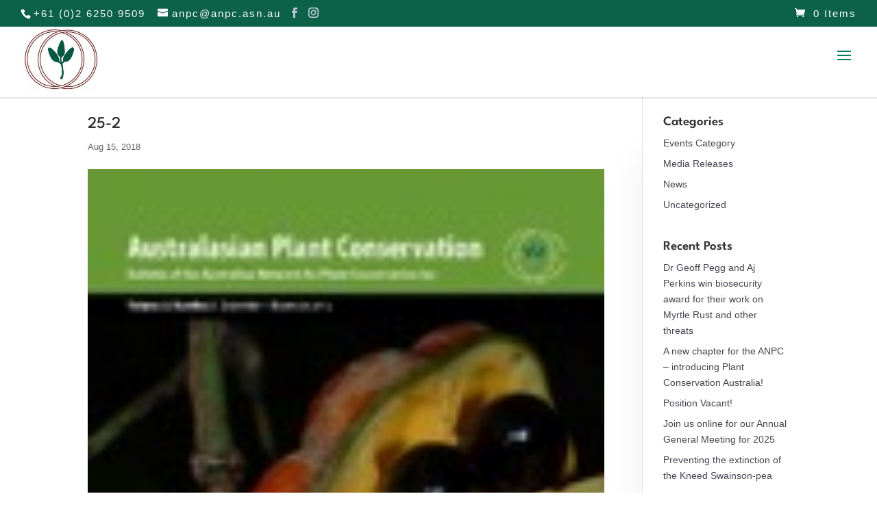

--- FILE ---
content_type: text/html; charset=UTF-8
request_url: https://www.anpc.asn.au/25-2/
body_size: 35645
content:
<!DOCTYPE html>
<!--[if IE 6]><html id="ie6" dir="ltr" lang="en-US" prefix="og: https://ogp.me/ns#">
<![endif]-->
<!--[if IE 7]><html id="ie7" dir="ltr" lang="en-US" prefix="og: https://ogp.me/ns#">
<![endif]-->
<!--[if IE 8]><html id="ie8" dir="ltr" lang="en-US" prefix="og: https://ogp.me/ns#">
<![endif]-->
<!--[if !(IE 6) | !(IE 7) | !(IE 8)  ]><!--><html dir="ltr" lang="en-US" prefix="og: https://ogp.me/ns#">
<!--<![endif]--><head><script data-no-optimize="1">var litespeed_docref=sessionStorage.getItem("litespeed_docref");litespeed_docref&&(Object.defineProperty(document,"referrer",{get:function(){return litespeed_docref}}),sessionStorage.removeItem("litespeed_docref"));</script> <meta charset="UTF-8" /><meta http-equiv="X-UA-Compatible" content="IE=edge"><link rel="pingback" href="https://www.anpc.asn.au/xmlrpc.php" /><!--[if lt IE 9]> <script src="https://www.anpc.asn.au/wp-content/themes/Divi/js/html5.js" type="text/javascript"></script> <![endif]--> <script type="litespeed/javascript">document.documentElement.className='js'</script> <title>25-2 | Australian Network for Plant Conservation</title><link rel="preconnect" href="https://fonts.gstatic.com" crossorigin /><style id="et-builder-googlefonts-cached-inline">/* Original: https://fonts.googleapis.com/css?family=League+Spartan:100,200,300,regular,500,600,700,800,900|DM+Sans:regular,italic,500,500italic,700,700italic|Roboto+Condensed:300,300italic,regular,italic,700,700italic&#038;subset=latin,latin-ext&#038;display=swap *//* User Agent: Mozilla/5.0 (Unknown; Linux x86_64) AppleWebKit/538.1 (KHTML, like Gecko) Safari/538.1 Daum/4.1 */@font-face {font-family: 'DM Sans';font-style: italic;font-weight: 400;font-display: swap;src: url(https://fonts.gstatic.com/s/dmsans/v17/rP2rp2ywxg089UriCZaSExd86J3t9jz86Mvy4qCRAL19DksVat-JDV36TGI.ttf) format('truetype');}@font-face {font-family: 'DM Sans';font-style: italic;font-weight: 500;font-display: swap;src: url(https://fonts.gstatic.com/s/dmsans/v17/rP2rp2ywxg089UriCZaSExd86J3t9jz86Mvy4qCRAL19DksVat-7DV36TGI.ttf) format('truetype');}@font-face {font-family: 'DM Sans';font-style: italic;font-weight: 700;font-display: swap;src: url(https://fonts.gstatic.com/s/dmsans/v17/rP2rp2ywxg089UriCZaSExd86J3t9jz86Mvy4qCRAL19DksVat9uCl36TGI.ttf) format('truetype');}@font-face {font-family: 'DM Sans';font-style: normal;font-weight: 400;font-display: swap;src: url(https://fonts.gstatic.com/s/dmsans/v17/rP2tp2ywxg089UriI5-g4vlH9VoD8CmcqZG40F9JadbnoEwAopxRR23z.ttf) format('truetype');}@font-face {font-family: 'DM Sans';font-style: normal;font-weight: 500;font-display: swap;src: url(https://fonts.gstatic.com/s/dmsans/v17/rP2tp2ywxg089UriI5-g4vlH9VoD8CmcqZG40F9JadbnoEwAkJxRR23z.ttf) format('truetype');}@font-face {font-family: 'DM Sans';font-style: normal;font-weight: 700;font-display: swap;src: url(https://fonts.gstatic.com/s/dmsans/v17/rP2tp2ywxg089UriI5-g4vlH9VoD8CmcqZG40F9JadbnoEwARZtRR23z.ttf) format('truetype');}@font-face {font-family: 'League Spartan';font-style: normal;font-weight: 100;font-display: swap;src: url(https://fonts.gstatic.com/s/leaguespartan/v15/kJEnBuEW6A0lliaV_m88ja5Twtx8BWhtkDVmjZvM_oXZDc1Y.ttf) format('truetype');}@font-face {font-family: 'League Spartan';font-style: normal;font-weight: 200;font-display: swap;src: url(https://fonts.gstatic.com/s/leaguespartan/v15/kJEnBuEW6A0lliaV_m88ja5Twtx8BWhtkDVmjZvMfoTZDc1Y.ttf) format('truetype');}@font-face {font-family: 'League Spartan';font-style: normal;font-weight: 300;font-display: swap;src: url(https://fonts.gstatic.com/s/leaguespartan/v15/kJEnBuEW6A0lliaV_m88ja5Twtx8BWhtkDVmjZvMoITZDc1Y.ttf) format('truetype');}@font-face {font-family: 'League Spartan';font-style: normal;font-weight: 400;font-display: swap;src: url(https://fonts.gstatic.com/s/leaguespartan/v15/kJEnBuEW6A0lliaV_m88ja5Twtx8BWhtkDVmjZvM_oTZDc1Y.ttf) format('truetype');}@font-face {font-family: 'League Spartan';font-style: normal;font-weight: 500;font-display: swap;src: url(https://fonts.gstatic.com/s/leaguespartan/v15/kJEnBuEW6A0lliaV_m88ja5Twtx8BWhtkDVmjZvMzITZDc1Y.ttf) format('truetype');}@font-face {font-family: 'League Spartan';font-style: normal;font-weight: 600;font-display: swap;src: url(https://fonts.gstatic.com/s/leaguespartan/v15/kJEnBuEW6A0lliaV_m88ja5Twtx8BWhtkDVmjZvMIIPZDc1Y.ttf) format('truetype');}@font-face {font-family: 'League Spartan';font-style: normal;font-weight: 700;font-display: swap;src: url(https://fonts.gstatic.com/s/leaguespartan/v15/kJEnBuEW6A0lliaV_m88ja5Twtx8BWhtkDVmjZvMGYPZDc1Y.ttf) format('truetype');}@font-face {font-family: 'League Spartan';font-style: normal;font-weight: 800;font-display: swap;src: url(https://fonts.gstatic.com/s/leaguespartan/v15/kJEnBuEW6A0lliaV_m88ja5Twtx8BWhtkDVmjZvMfoPZDc1Y.ttf) format('truetype');}@font-face {font-family: 'League Spartan';font-style: normal;font-weight: 900;font-display: swap;src: url(https://fonts.gstatic.com/s/leaguespartan/v15/kJEnBuEW6A0lliaV_m88ja5Twtx8BWhtkDVmjZvMV4PZDc1Y.ttf) format('truetype');}@font-face {font-family: 'Roboto Condensed';font-style: italic;font-weight: 300;font-display: swap;src: url(https://fonts.gstatic.com/s/robotocondensed/v31/ieVW2ZhZI2eCN5jzbjEETS9weq8-19ehAyvMum7nfDB64UYK1XBpKQ.ttf) format('truetype');}@font-face {font-family: 'Roboto Condensed';font-style: italic;font-weight: 400;font-display: swap;src: url(https://fonts.gstatic.com/s/robotocondensed/v31/ieVW2ZhZI2eCN5jzbjEETS9weq8-19ehAyvMum7nfDB64RgK1XBpKQ.ttf) format('truetype');}@font-face {font-family: 'Roboto Condensed';font-style: italic;font-weight: 700;font-display: swap;src: url(https://fonts.gstatic.com/s/robotocondensed/v31/ieVW2ZhZI2eCN5jzbjEETS9weq8-19ehAyvMum7nfDB64f8N1XBpKQ.ttf) format('truetype');}@font-face {font-family: 'Roboto Condensed';font-style: normal;font-weight: 300;font-display: swap;src: url(https://fonts.gstatic.com/s/robotocondensed/v31/ieVo2ZhZI2eCN5jzbjEETS9weq8-_d6T_POl0fRJeyXsosBA5Xk.ttf) format('truetype');}@font-face {font-family: 'Roboto Condensed';font-style: normal;font-weight: 400;font-display: swap;src: url(https://fonts.gstatic.com/s/robotocondensed/v31/ieVo2ZhZI2eCN5jzbjEETS9weq8-_d6T_POl0fRJeyWyosBA5Xk.ttf) format('truetype');}@font-face {font-family: 'Roboto Condensed';font-style: normal;font-weight: 700;font-display: swap;src: url(https://fonts.gstatic.com/s/robotocondensed/v31/ieVo2ZhZI2eCN5jzbjEETS9weq8-_d6T_POl0fRJeyVVpcBA5Xk.ttf) format('truetype');}/* User Agent: Mozilla/5.0 (Windows NT 6.1; WOW64; rv:27.0) Gecko/20100101 Firefox/27.0 */@font-face {font-family: 'DM Sans';font-style: italic;font-weight: 400;font-display: swap;src: url(https://fonts.gstatic.com/l/font?kit=rP2rp2ywxg089UriCZaSExd86J3t9jz86Mvy4qCRAL19DksVat-JDV36TGE&skey=3320fd60b11c3775&v=v17) format('woff');}@font-face {font-family: 'DM Sans';font-style: italic;font-weight: 500;font-display: swap;src: url(https://fonts.gstatic.com/l/font?kit=rP2rp2ywxg089UriCZaSExd86J3t9jz86Mvy4qCRAL19DksVat-7DV36TGE&skey=3320fd60b11c3775&v=v17) format('woff');}@font-face {font-family: 'DM Sans';font-style: italic;font-weight: 700;font-display: swap;src: url(https://fonts.gstatic.com/l/font?kit=rP2rp2ywxg089UriCZaSExd86J3t9jz86Mvy4qCRAL19DksVat9uCl36TGE&skey=3320fd60b11c3775&v=v17) format('woff');}@font-face {font-family: 'DM Sans';font-style: normal;font-weight: 400;font-display: swap;src: url(https://fonts.gstatic.com/l/font?kit=rP2tp2ywxg089UriI5-g4vlH9VoD8CmcqZG40F9JadbnoEwAopxRR23w&skey=cd068b3e1b767e51&v=v17) format('woff');}@font-face {font-family: 'DM Sans';font-style: normal;font-weight: 500;font-display: swap;src: url(https://fonts.gstatic.com/l/font?kit=rP2tp2ywxg089UriI5-g4vlH9VoD8CmcqZG40F9JadbnoEwAkJxRR23w&skey=cd068b3e1b767e51&v=v17) format('woff');}@font-face {font-family: 'DM Sans';font-style: normal;font-weight: 700;font-display: swap;src: url(https://fonts.gstatic.com/l/font?kit=rP2tp2ywxg089UriI5-g4vlH9VoD8CmcqZG40F9JadbnoEwARZtRR23w&skey=cd068b3e1b767e51&v=v17) format('woff');}@font-face {font-family: 'League Spartan';font-style: normal;font-weight: 100;font-display: swap;src: url(https://fonts.gstatic.com/l/font?kit=kJEnBuEW6A0lliaV_m88ja5Twtx8BWhtkDVmjZvM_oXZDc1b&skey=d0ea4bbe67805006&v=v15) format('woff');}@font-face {font-family: 'League Spartan';font-style: normal;font-weight: 200;font-display: swap;src: url(https://fonts.gstatic.com/l/font?kit=kJEnBuEW6A0lliaV_m88ja5Twtx8BWhtkDVmjZvMfoTZDc1b&skey=d0ea4bbe67805006&v=v15) format('woff');}@font-face {font-family: 'League Spartan';font-style: normal;font-weight: 300;font-display: swap;src: url(https://fonts.gstatic.com/l/font?kit=kJEnBuEW6A0lliaV_m88ja5Twtx8BWhtkDVmjZvMoITZDc1b&skey=d0ea4bbe67805006&v=v15) format('woff');}@font-face {font-family: 'League Spartan';font-style: normal;font-weight: 400;font-display: swap;src: url(https://fonts.gstatic.com/l/font?kit=kJEnBuEW6A0lliaV_m88ja5Twtx8BWhtkDVmjZvM_oTZDc1b&skey=d0ea4bbe67805006&v=v15) format('woff');}@font-face {font-family: 'League Spartan';font-style: normal;font-weight: 500;font-display: swap;src: url(https://fonts.gstatic.com/l/font?kit=kJEnBuEW6A0lliaV_m88ja5Twtx8BWhtkDVmjZvMzITZDc1b&skey=d0ea4bbe67805006&v=v15) format('woff');}@font-face {font-family: 'League Spartan';font-style: normal;font-weight: 600;font-display: swap;src: url(https://fonts.gstatic.com/l/font?kit=kJEnBuEW6A0lliaV_m88ja5Twtx8BWhtkDVmjZvMIIPZDc1b&skey=d0ea4bbe67805006&v=v15) format('woff');}@font-face {font-family: 'League Spartan';font-style: normal;font-weight: 700;font-display: swap;src: url(https://fonts.gstatic.com/l/font?kit=kJEnBuEW6A0lliaV_m88ja5Twtx8BWhtkDVmjZvMGYPZDc1b&skey=d0ea4bbe67805006&v=v15) format('woff');}@font-face {font-family: 'League Spartan';font-style: normal;font-weight: 800;font-display: swap;src: url(https://fonts.gstatic.com/l/font?kit=kJEnBuEW6A0lliaV_m88ja5Twtx8BWhtkDVmjZvMfoPZDc1b&skey=d0ea4bbe67805006&v=v15) format('woff');}@font-face {font-family: 'League Spartan';font-style: normal;font-weight: 900;font-display: swap;src: url(https://fonts.gstatic.com/l/font?kit=kJEnBuEW6A0lliaV_m88ja5Twtx8BWhtkDVmjZvMV4PZDc1b&skey=d0ea4bbe67805006&v=v15) format('woff');}@font-face {font-family: 'Roboto Condensed';font-style: italic;font-weight: 300;font-display: swap;src: url(https://fonts.gstatic.com/l/font?kit=ieVW2ZhZI2eCN5jzbjEETS9weq8-19ehAyvMum7nfDB64UYK1XBpKg&skey=7b4bef3e83279e13&v=v31) format('woff');}@font-face {font-family: 'Roboto Condensed';font-style: italic;font-weight: 400;font-display: swap;src: url(https://fonts.gstatic.com/l/font?kit=ieVW2ZhZI2eCN5jzbjEETS9weq8-19ehAyvMum7nfDB64RgK1XBpKg&skey=7b4bef3e83279e13&v=v31) format('woff');}@font-face {font-family: 'Roboto Condensed';font-style: italic;font-weight: 700;font-display: swap;src: url(https://fonts.gstatic.com/l/font?kit=ieVW2ZhZI2eCN5jzbjEETS9weq8-19ehAyvMum7nfDB64f8N1XBpKg&skey=7b4bef3e83279e13&v=v31) format('woff');}@font-face {font-family: 'Roboto Condensed';font-style: normal;font-weight: 300;font-display: swap;src: url(https://fonts.gstatic.com/l/font?kit=ieVo2ZhZI2eCN5jzbjEETS9weq8-_d6T_POl0fRJeyXsosBA5Xo&skey=9986ecffddb755ab&v=v31) format('woff');}@font-face {font-family: 'Roboto Condensed';font-style: normal;font-weight: 400;font-display: swap;src: url(https://fonts.gstatic.com/l/font?kit=ieVo2ZhZI2eCN5jzbjEETS9weq8-_d6T_POl0fRJeyWyosBA5Xo&skey=9986ecffddb755ab&v=v31) format('woff');}@font-face {font-family: 'Roboto Condensed';font-style: normal;font-weight: 700;font-display: swap;src: url(https://fonts.gstatic.com/l/font?kit=ieVo2ZhZI2eCN5jzbjEETS9weq8-_d6T_POl0fRJeyVVpcBA5Xo&skey=9986ecffddb755ab&v=v31) format('woff');}/* User Agent: Mozilla/5.0 (Windows NT 6.3; rv:39.0) Gecko/20100101 Firefox/39.0 */@font-face {font-family: 'DM Sans';font-style: italic;font-weight: 400;font-display: swap;src: url(https://fonts.gstatic.com/s/dmsans/v17/rP2rp2ywxg089UriCZaSExd86J3t9jz86Mvy4qCRAL19DksVat-JDV36TGc.woff2) format('woff2');}@font-face {font-family: 'DM Sans';font-style: italic;font-weight: 500;font-display: swap;src: url(https://fonts.gstatic.com/s/dmsans/v17/rP2rp2ywxg089UriCZaSExd86J3t9jz86Mvy4qCRAL19DksVat-7DV36TGc.woff2) format('woff2');}@font-face {font-family: 'DM Sans';font-style: italic;font-weight: 700;font-display: swap;src: url(https://fonts.gstatic.com/s/dmsans/v17/rP2rp2ywxg089UriCZaSExd86J3t9jz86Mvy4qCRAL19DksVat9uCl36TGc.woff2) format('woff2');}@font-face {font-family: 'DM Sans';font-style: normal;font-weight: 400;font-display: swap;src: url(https://fonts.gstatic.com/s/dmsans/v17/rP2tp2ywxg089UriI5-g4vlH9VoD8CmcqZG40F9JadbnoEwAopxRR232.woff2) format('woff2');}@font-face {font-family: 'DM Sans';font-style: normal;font-weight: 500;font-display: swap;src: url(https://fonts.gstatic.com/s/dmsans/v17/rP2tp2ywxg089UriI5-g4vlH9VoD8CmcqZG40F9JadbnoEwAkJxRR232.woff2) format('woff2');}@font-face {font-family: 'DM Sans';font-style: normal;font-weight: 700;font-display: swap;src: url(https://fonts.gstatic.com/s/dmsans/v17/rP2tp2ywxg089UriI5-g4vlH9VoD8CmcqZG40F9JadbnoEwARZtRR232.woff2) format('woff2');}@font-face {font-family: 'League Spartan';font-style: normal;font-weight: 100;font-display: swap;src: url(https://fonts.gstatic.com/s/leaguespartan/v15/kJEnBuEW6A0lliaV_m88ja5Twtx8BWhtkDVmjZvM_oXZDc1d.woff2) format('woff2');}@font-face {font-family: 'League Spartan';font-style: normal;font-weight: 200;font-display: swap;src: url(https://fonts.gstatic.com/s/leaguespartan/v15/kJEnBuEW6A0lliaV_m88ja5Twtx8BWhtkDVmjZvMfoTZDc1d.woff2) format('woff2');}@font-face {font-family: 'League Spartan';font-style: normal;font-weight: 300;font-display: swap;src: url(https://fonts.gstatic.com/s/leaguespartan/v15/kJEnBuEW6A0lliaV_m88ja5Twtx8BWhtkDVmjZvMoITZDc1d.woff2) format('woff2');}@font-face {font-family: 'League Spartan';font-style: normal;font-weight: 400;font-display: swap;src: url(https://fonts.gstatic.com/s/leaguespartan/v15/kJEnBuEW6A0lliaV_m88ja5Twtx8BWhtkDVmjZvM_oTZDc1d.woff2) format('woff2');}@font-face {font-family: 'League Spartan';font-style: normal;font-weight: 500;font-display: swap;src: url(https://fonts.gstatic.com/s/leaguespartan/v15/kJEnBuEW6A0lliaV_m88ja5Twtx8BWhtkDVmjZvMzITZDc1d.woff2) format('woff2');}@font-face {font-family: 'League Spartan';font-style: normal;font-weight: 600;font-display: swap;src: url(https://fonts.gstatic.com/s/leaguespartan/v15/kJEnBuEW6A0lliaV_m88ja5Twtx8BWhtkDVmjZvMIIPZDc1d.woff2) format('woff2');}@font-face {font-family: 'League Spartan';font-style: normal;font-weight: 700;font-display: swap;src: url(https://fonts.gstatic.com/s/leaguespartan/v15/kJEnBuEW6A0lliaV_m88ja5Twtx8BWhtkDVmjZvMGYPZDc1d.woff2) format('woff2');}@font-face {font-family: 'League Spartan';font-style: normal;font-weight: 800;font-display: swap;src: url(https://fonts.gstatic.com/s/leaguespartan/v15/kJEnBuEW6A0lliaV_m88ja5Twtx8BWhtkDVmjZvMfoPZDc1d.woff2) format('woff2');}@font-face {font-family: 'League Spartan';font-style: normal;font-weight: 900;font-display: swap;src: url(https://fonts.gstatic.com/s/leaguespartan/v15/kJEnBuEW6A0lliaV_m88ja5Twtx8BWhtkDVmjZvMV4PZDc1d.woff2) format('woff2');}@font-face {font-family: 'Roboto Condensed';font-style: italic;font-weight: 300;font-display: swap;src: url(https://fonts.gstatic.com/s/robotocondensed/v31/ieVW2ZhZI2eCN5jzbjEETS9weq8-19ehAyvMum7nfDB64UYK1XBpLA.woff2) format('woff2');}@font-face {font-family: 'Roboto Condensed';font-style: italic;font-weight: 400;font-display: swap;src: url(https://fonts.gstatic.com/s/robotocondensed/v31/ieVW2ZhZI2eCN5jzbjEETS9weq8-19ehAyvMum7nfDB64RgK1XBpLA.woff2) format('woff2');}@font-face {font-family: 'Roboto Condensed';font-style: italic;font-weight: 700;font-display: swap;src: url(https://fonts.gstatic.com/s/robotocondensed/v31/ieVW2ZhZI2eCN5jzbjEETS9weq8-19ehAyvMum7nfDB64f8N1XBpLA.woff2) format('woff2');}@font-face {font-family: 'Roboto Condensed';font-style: normal;font-weight: 300;font-display: swap;src: url(https://fonts.gstatic.com/s/robotocondensed/v31/ieVo2ZhZI2eCN5jzbjEETS9weq8-_d6T_POl0fRJeyXsosBA5Xw.woff2) format('woff2');}@font-face {font-family: 'Roboto Condensed';font-style: normal;font-weight: 400;font-display: swap;src: url(https://fonts.gstatic.com/s/robotocondensed/v31/ieVo2ZhZI2eCN5jzbjEETS9weq8-_d6T_POl0fRJeyWyosBA5Xw.woff2) format('woff2');}@font-face {font-family: 'Roboto Condensed';font-style: normal;font-weight: 700;font-display: swap;src: url(https://fonts.gstatic.com/s/robotocondensed/v31/ieVo2ZhZI2eCN5jzbjEETS9weq8-_d6T_POl0fRJeyVVpcBA5Xw.woff2) format('woff2');}</style><meta name="robots" content="max-image-preview:large" /><meta name="author" content="anpc"/><meta name="google-site-verification" content="HkpGJdR0zDZGSI4zERU4IDeDxcjqng2s2pcRBGt89J0" /><link rel="canonical" href="https://www.anpc.asn.au/25-2/" /><meta name="generator" content="All in One SEO (AIOSEO) 4.9.3" /><meta property="og:locale" content="en_US" /><meta property="og:site_name" content="Australian Network for Plant Conservation | The promotion and development of plant conservation in Australia" /><meta property="og:type" content="article" /><meta property="og:title" content="25-2 | Australian Network for Plant Conservation" /><meta property="og:url" content="https://www.anpc.asn.au/25-2/" /><meta property="article:published_time" content="2018-08-15T01:31:23+00:00" /><meta property="article:modified_time" content="2018-08-15T01:31:23+00:00" /><meta property="article:publisher" content="https://www.facebook.com/AustralianNetworkForPlantConservation/" /><meta name="twitter:card" content="summary_large_image" /><meta name="twitter:site" content="@ANPlantC" /><meta name="twitter:title" content="25-2 | Australian Network for Plant Conservation" /><meta name="twitter:creator" content="@ANPlantC" /> <script type="application/ld+json" class="aioseo-schema">{"@context":"https:\/\/schema.org","@graph":[{"@type":"BreadcrumbList","@id":"https:\/\/www.anpc.asn.au\/25-2\/#breadcrumblist","itemListElement":[{"@type":"ListItem","@id":"https:\/\/www.anpc.asn.au#listItem","position":1,"name":"Home","item":"https:\/\/www.anpc.asn.au","nextItem":{"@type":"ListItem","@id":"https:\/\/www.anpc.asn.au\/25-2\/#listItem","name":"25-2"}},{"@type":"ListItem","@id":"https:\/\/www.anpc.asn.au\/25-2\/#listItem","position":2,"name":"25-2","previousItem":{"@type":"ListItem","@id":"https:\/\/www.anpc.asn.au#listItem","name":"Home"}}]},{"@type":"ItemPage","@id":"https:\/\/www.anpc.asn.au\/25-2\/#itempage","url":"https:\/\/www.anpc.asn.au\/25-2\/","name":"25-2 | Australian Network for Plant Conservation","inLanguage":"en-US","isPartOf":{"@id":"https:\/\/www.anpc.asn.au\/#website"},"breadcrumb":{"@id":"https:\/\/www.anpc.asn.au\/25-2\/#breadcrumblist"},"author":{"@id":"https:\/\/www.anpc.asn.au\/author\/anpc\/#author"},"creator":{"@id":"https:\/\/www.anpc.asn.au\/author\/anpc\/#author"},"datePublished":"2018-08-15T01:31:23+10:00","dateModified":"2018-08-15T01:31:23+10:00"},{"@type":"Organization","@id":"https:\/\/www.anpc.asn.au\/#organization","name":"Australian Network for Plant Conservation Inc","description":"The promotion and development of plant conservation in Australia","url":"https:\/\/www.anpc.asn.au\/","telephone":"+61262509509","logo":{"@type":"ImageObject","url":"https:\/\/www.anpc.asn.au\/wp-content\/uploads\/2023\/09\/logo-no-words.jpg","@id":"https:\/\/www.anpc.asn.au\/25-2\/#organizationLogo","width":300,"height":300},"image":{"@id":"https:\/\/www.anpc.asn.au\/25-2\/#organizationLogo"},"sameAs":["https:\/\/www.facebook.com\/AustralianNetworkForPlantConservation\/","https:\/\/twitter.com\/ANPlantC","https:\/\/www.instagram.com\/anplantc\/","https:\/\/www.youtube.com\/channel\/UCKFrJuo_x5VW19CxyehavzA","https:\/\/www.linkedin.com\/company\/the-australian-network-for-plant-conservation-inc-anpc\/"]},{"@type":"Person","@id":"https:\/\/www.anpc.asn.au\/author\/anpc\/#author","url":"https:\/\/www.anpc.asn.au\/author\/anpc\/","name":"anpc","image":{"@type":"ImageObject","@id":"https:\/\/www.anpc.asn.au\/25-2\/#authorImage","url":"https:\/\/www.anpc.asn.au\/wp-content\/litespeed\/avatar\/f08fd80edb93c5268ae07260bd547bc3.jpg?ver=1768452702","width":96,"height":96,"caption":"anpc"}},{"@type":"WebSite","@id":"https:\/\/www.anpc.asn.au\/#website","url":"https:\/\/www.anpc.asn.au\/","name":"Australian Network for Plant Conservation","alternateName":"ANPC","description":"The promotion and development of plant conservation in Australia","inLanguage":"en-US","publisher":{"@id":"https:\/\/www.anpc.asn.au\/#organization"}}]}</script> <link rel='dns-prefetch' href='//www.googletagmanager.com' /><link rel="alternate" type="application/rss+xml" title="Australian Network for Plant Conservation &raquo; Feed" href="https://www.anpc.asn.au/feed/" /><link rel="alternate" type="application/rss+xml" title="Australian Network for Plant Conservation &raquo; Comments Feed" href="https://www.anpc.asn.au/comments/feed/" /><link rel="alternate" title="oEmbed (JSON)" type="application/json+oembed" href="https://www.anpc.asn.au/wp-json/oembed/1.0/embed?url=https%3A%2F%2Fwww.anpc.asn.au%2F25-2%2F" /><link rel="alternate" title="oEmbed (XML)" type="text/xml+oembed" href="https://www.anpc.asn.au/wp-json/oembed/1.0/embed?url=https%3A%2F%2Fwww.anpc.asn.au%2F25-2%2F&#038;format=xml" /><meta content="Divi Child v.3.0.91.1525579032" name="generator"/><link data-optimized="2" rel="stylesheet" href="https://www.anpc.asn.au/wp-content/litespeed/css/faf907f0be63b98fc6744501a879e9b2.css?ver=364c5" /><style id='wp-block-library-inline-css' type='text/css'>:root{--wp-block-synced-color:#7a00df;--wp-block-synced-color--rgb:122,0,223;--wp-bound-block-color:var(--wp-block-synced-color);--wp-editor-canvas-background:#ddd;--wp-admin-theme-color:#007cba;--wp-admin-theme-color--rgb:0,124,186;--wp-admin-theme-color-darker-10:#006ba1;--wp-admin-theme-color-darker-10--rgb:0,107,160.5;--wp-admin-theme-color-darker-20:#005a87;--wp-admin-theme-color-darker-20--rgb:0,90,135;--wp-admin-border-width-focus:2px}@media (min-resolution:192dpi){:root{--wp-admin-border-width-focus:1.5px}}.wp-element-button{cursor:pointer}:root .has-very-light-gray-background-color{background-color:#eee}:root .has-very-dark-gray-background-color{background-color:#313131}:root .has-very-light-gray-color{color:#eee}:root .has-very-dark-gray-color{color:#313131}:root .has-vivid-green-cyan-to-vivid-cyan-blue-gradient-background{background:linear-gradient(135deg,#00d084,#0693e3)}:root .has-purple-crush-gradient-background{background:linear-gradient(135deg,#34e2e4,#4721fb 50%,#ab1dfe)}:root .has-hazy-dawn-gradient-background{background:linear-gradient(135deg,#faaca8,#dad0ec)}:root .has-subdued-olive-gradient-background{background:linear-gradient(135deg,#fafae1,#67a671)}:root .has-atomic-cream-gradient-background{background:linear-gradient(135deg,#fdd79a,#004a59)}:root .has-nightshade-gradient-background{background:linear-gradient(135deg,#330968,#31cdcf)}:root .has-midnight-gradient-background{background:linear-gradient(135deg,#020381,#2874fc)}:root{--wp--preset--font-size--normal:16px;--wp--preset--font-size--huge:42px}.has-regular-font-size{font-size:1em}.has-larger-font-size{font-size:2.625em}.has-normal-font-size{font-size:var(--wp--preset--font-size--normal)}.has-huge-font-size{font-size:var(--wp--preset--font-size--huge)}.has-text-align-center{text-align:center}.has-text-align-left{text-align:left}.has-text-align-right{text-align:right}.has-fit-text{white-space:nowrap!important}#end-resizable-editor-section{display:none}.aligncenter{clear:both}.items-justified-left{justify-content:flex-start}.items-justified-center{justify-content:center}.items-justified-right{justify-content:flex-end}.items-justified-space-between{justify-content:space-between}.screen-reader-text{border:0;clip-path:inset(50%);height:1px;margin:-1px;overflow:hidden;padding:0;position:absolute;width:1px;word-wrap:normal!important}.screen-reader-text:focus{background-color:#ddd;clip-path:none;color:#444;display:block;font-size:1em;height:auto;left:5px;line-height:normal;padding:15px 23px 14px;text-decoration:none;top:5px;width:auto;z-index:100000}html :where(.has-border-color){border-style:solid}html :where([style*=border-top-color]){border-top-style:solid}html :where([style*=border-right-color]){border-right-style:solid}html :where([style*=border-bottom-color]){border-bottom-style:solid}html :where([style*=border-left-color]){border-left-style:solid}html :where([style*=border-width]){border-style:solid}html :where([style*=border-top-width]){border-top-style:solid}html :where([style*=border-right-width]){border-right-style:solid}html :where([style*=border-bottom-width]){border-bottom-style:solid}html :where([style*=border-left-width]){border-left-style:solid}html :where(img[class*=wp-image-]){height:auto;max-width:100%}:where(figure){margin:0 0 1em}html :where(.is-position-sticky){--wp-admin--admin-bar--position-offset:var(--wp-admin--admin-bar--height,0px)}@media screen and (max-width:600px){html :where(.is-position-sticky){--wp-admin--admin-bar--position-offset:0px}}

/*# sourceURL=wp-block-library-inline-css */</style><style id='global-styles-inline-css' type='text/css'>:root{--wp--preset--aspect-ratio--square: 1;--wp--preset--aspect-ratio--4-3: 4/3;--wp--preset--aspect-ratio--3-4: 3/4;--wp--preset--aspect-ratio--3-2: 3/2;--wp--preset--aspect-ratio--2-3: 2/3;--wp--preset--aspect-ratio--16-9: 16/9;--wp--preset--aspect-ratio--9-16: 9/16;--wp--preset--color--black: #000000;--wp--preset--color--cyan-bluish-gray: #abb8c3;--wp--preset--color--white: #ffffff;--wp--preset--color--pale-pink: #f78da7;--wp--preset--color--vivid-red: #cf2e2e;--wp--preset--color--luminous-vivid-orange: #ff6900;--wp--preset--color--luminous-vivid-amber: #fcb900;--wp--preset--color--light-green-cyan: #7bdcb5;--wp--preset--color--vivid-green-cyan: #00d084;--wp--preset--color--pale-cyan-blue: #8ed1fc;--wp--preset--color--vivid-cyan-blue: #0693e3;--wp--preset--color--vivid-purple: #9b51e0;--wp--preset--gradient--vivid-cyan-blue-to-vivid-purple: linear-gradient(135deg,rgb(6,147,227) 0%,rgb(155,81,224) 100%);--wp--preset--gradient--light-green-cyan-to-vivid-green-cyan: linear-gradient(135deg,rgb(122,220,180) 0%,rgb(0,208,130) 100%);--wp--preset--gradient--luminous-vivid-amber-to-luminous-vivid-orange: linear-gradient(135deg,rgb(252,185,0) 0%,rgb(255,105,0) 100%);--wp--preset--gradient--luminous-vivid-orange-to-vivid-red: linear-gradient(135deg,rgb(255,105,0) 0%,rgb(207,46,46) 100%);--wp--preset--gradient--very-light-gray-to-cyan-bluish-gray: linear-gradient(135deg,rgb(238,238,238) 0%,rgb(169,184,195) 100%);--wp--preset--gradient--cool-to-warm-spectrum: linear-gradient(135deg,rgb(74,234,220) 0%,rgb(151,120,209) 20%,rgb(207,42,186) 40%,rgb(238,44,130) 60%,rgb(251,105,98) 80%,rgb(254,248,76) 100%);--wp--preset--gradient--blush-light-purple: linear-gradient(135deg,rgb(255,206,236) 0%,rgb(152,150,240) 100%);--wp--preset--gradient--blush-bordeaux: linear-gradient(135deg,rgb(254,205,165) 0%,rgb(254,45,45) 50%,rgb(107,0,62) 100%);--wp--preset--gradient--luminous-dusk: linear-gradient(135deg,rgb(255,203,112) 0%,rgb(199,81,192) 50%,rgb(65,88,208) 100%);--wp--preset--gradient--pale-ocean: linear-gradient(135deg,rgb(255,245,203) 0%,rgb(182,227,212) 50%,rgb(51,167,181) 100%);--wp--preset--gradient--electric-grass: linear-gradient(135deg,rgb(202,248,128) 0%,rgb(113,206,126) 100%);--wp--preset--gradient--midnight: linear-gradient(135deg,rgb(2,3,129) 0%,rgb(40,116,252) 100%);--wp--preset--font-size--small: 13px;--wp--preset--font-size--medium: 20px;--wp--preset--font-size--large: 36px;--wp--preset--font-size--x-large: 42px;--wp--preset--spacing--20: 0.44rem;--wp--preset--spacing--30: 0.67rem;--wp--preset--spacing--40: 1rem;--wp--preset--spacing--50: 1.5rem;--wp--preset--spacing--60: 2.25rem;--wp--preset--spacing--70: 3.38rem;--wp--preset--spacing--80: 5.06rem;--wp--preset--shadow--natural: 6px 6px 9px rgba(0, 0, 0, 0.2);--wp--preset--shadow--deep: 12px 12px 50px rgba(0, 0, 0, 0.4);--wp--preset--shadow--sharp: 6px 6px 0px rgba(0, 0, 0, 0.2);--wp--preset--shadow--outlined: 6px 6px 0px -3px rgb(255, 255, 255), 6px 6px rgb(0, 0, 0);--wp--preset--shadow--crisp: 6px 6px 0px rgb(0, 0, 0);}:root { --wp--style--global--content-size: 823px;--wp--style--global--wide-size: 1080px; }:where(body) { margin: 0; }.wp-site-blocks > .alignleft { float: left; margin-right: 2em; }.wp-site-blocks > .alignright { float: right; margin-left: 2em; }.wp-site-blocks > .aligncenter { justify-content: center; margin-left: auto; margin-right: auto; }:where(.is-layout-flex){gap: 0.5em;}:where(.is-layout-grid){gap: 0.5em;}.is-layout-flow > .alignleft{float: left;margin-inline-start: 0;margin-inline-end: 2em;}.is-layout-flow > .alignright{float: right;margin-inline-start: 2em;margin-inline-end: 0;}.is-layout-flow > .aligncenter{margin-left: auto !important;margin-right: auto !important;}.is-layout-constrained > .alignleft{float: left;margin-inline-start: 0;margin-inline-end: 2em;}.is-layout-constrained > .alignright{float: right;margin-inline-start: 2em;margin-inline-end: 0;}.is-layout-constrained > .aligncenter{margin-left: auto !important;margin-right: auto !important;}.is-layout-constrained > :where(:not(.alignleft):not(.alignright):not(.alignfull)){max-width: var(--wp--style--global--content-size);margin-left: auto !important;margin-right: auto !important;}.is-layout-constrained > .alignwide{max-width: var(--wp--style--global--wide-size);}body .is-layout-flex{display: flex;}.is-layout-flex{flex-wrap: wrap;align-items: center;}.is-layout-flex > :is(*, div){margin: 0;}body .is-layout-grid{display: grid;}.is-layout-grid > :is(*, div){margin: 0;}body{padding-top: 0px;padding-right: 0px;padding-bottom: 0px;padding-left: 0px;}:root :where(.wp-element-button, .wp-block-button__link){background-color: #32373c;border-width: 0;color: #fff;font-family: inherit;font-size: inherit;font-style: inherit;font-weight: inherit;letter-spacing: inherit;line-height: inherit;padding-top: calc(0.667em + 2px);padding-right: calc(1.333em + 2px);padding-bottom: calc(0.667em + 2px);padding-left: calc(1.333em + 2px);text-decoration: none;text-transform: inherit;}.has-black-color{color: var(--wp--preset--color--black) !important;}.has-cyan-bluish-gray-color{color: var(--wp--preset--color--cyan-bluish-gray) !important;}.has-white-color{color: var(--wp--preset--color--white) !important;}.has-pale-pink-color{color: var(--wp--preset--color--pale-pink) !important;}.has-vivid-red-color{color: var(--wp--preset--color--vivid-red) !important;}.has-luminous-vivid-orange-color{color: var(--wp--preset--color--luminous-vivid-orange) !important;}.has-luminous-vivid-amber-color{color: var(--wp--preset--color--luminous-vivid-amber) !important;}.has-light-green-cyan-color{color: var(--wp--preset--color--light-green-cyan) !important;}.has-vivid-green-cyan-color{color: var(--wp--preset--color--vivid-green-cyan) !important;}.has-pale-cyan-blue-color{color: var(--wp--preset--color--pale-cyan-blue) !important;}.has-vivid-cyan-blue-color{color: var(--wp--preset--color--vivid-cyan-blue) !important;}.has-vivid-purple-color{color: var(--wp--preset--color--vivid-purple) !important;}.has-black-background-color{background-color: var(--wp--preset--color--black) !important;}.has-cyan-bluish-gray-background-color{background-color: var(--wp--preset--color--cyan-bluish-gray) !important;}.has-white-background-color{background-color: var(--wp--preset--color--white) !important;}.has-pale-pink-background-color{background-color: var(--wp--preset--color--pale-pink) !important;}.has-vivid-red-background-color{background-color: var(--wp--preset--color--vivid-red) !important;}.has-luminous-vivid-orange-background-color{background-color: var(--wp--preset--color--luminous-vivid-orange) !important;}.has-luminous-vivid-amber-background-color{background-color: var(--wp--preset--color--luminous-vivid-amber) !important;}.has-light-green-cyan-background-color{background-color: var(--wp--preset--color--light-green-cyan) !important;}.has-vivid-green-cyan-background-color{background-color: var(--wp--preset--color--vivid-green-cyan) !important;}.has-pale-cyan-blue-background-color{background-color: var(--wp--preset--color--pale-cyan-blue) !important;}.has-vivid-cyan-blue-background-color{background-color: var(--wp--preset--color--vivid-cyan-blue) !important;}.has-vivid-purple-background-color{background-color: var(--wp--preset--color--vivid-purple) !important;}.has-black-border-color{border-color: var(--wp--preset--color--black) !important;}.has-cyan-bluish-gray-border-color{border-color: var(--wp--preset--color--cyan-bluish-gray) !important;}.has-white-border-color{border-color: var(--wp--preset--color--white) !important;}.has-pale-pink-border-color{border-color: var(--wp--preset--color--pale-pink) !important;}.has-vivid-red-border-color{border-color: var(--wp--preset--color--vivid-red) !important;}.has-luminous-vivid-orange-border-color{border-color: var(--wp--preset--color--luminous-vivid-orange) !important;}.has-luminous-vivid-amber-border-color{border-color: var(--wp--preset--color--luminous-vivid-amber) !important;}.has-light-green-cyan-border-color{border-color: var(--wp--preset--color--light-green-cyan) !important;}.has-vivid-green-cyan-border-color{border-color: var(--wp--preset--color--vivid-green-cyan) !important;}.has-pale-cyan-blue-border-color{border-color: var(--wp--preset--color--pale-cyan-blue) !important;}.has-vivid-cyan-blue-border-color{border-color: var(--wp--preset--color--vivid-cyan-blue) !important;}.has-vivid-purple-border-color{border-color: var(--wp--preset--color--vivid-purple) !important;}.has-vivid-cyan-blue-to-vivid-purple-gradient-background{background: var(--wp--preset--gradient--vivid-cyan-blue-to-vivid-purple) !important;}.has-light-green-cyan-to-vivid-green-cyan-gradient-background{background: var(--wp--preset--gradient--light-green-cyan-to-vivid-green-cyan) !important;}.has-luminous-vivid-amber-to-luminous-vivid-orange-gradient-background{background: var(--wp--preset--gradient--luminous-vivid-amber-to-luminous-vivid-orange) !important;}.has-luminous-vivid-orange-to-vivid-red-gradient-background{background: var(--wp--preset--gradient--luminous-vivid-orange-to-vivid-red) !important;}.has-very-light-gray-to-cyan-bluish-gray-gradient-background{background: var(--wp--preset--gradient--very-light-gray-to-cyan-bluish-gray) !important;}.has-cool-to-warm-spectrum-gradient-background{background: var(--wp--preset--gradient--cool-to-warm-spectrum) !important;}.has-blush-light-purple-gradient-background{background: var(--wp--preset--gradient--blush-light-purple) !important;}.has-blush-bordeaux-gradient-background{background: var(--wp--preset--gradient--blush-bordeaux) !important;}.has-luminous-dusk-gradient-background{background: var(--wp--preset--gradient--luminous-dusk) !important;}.has-pale-ocean-gradient-background{background: var(--wp--preset--gradient--pale-ocean) !important;}.has-electric-grass-gradient-background{background: var(--wp--preset--gradient--electric-grass) !important;}.has-midnight-gradient-background{background: var(--wp--preset--gradient--midnight) !important;}.has-small-font-size{font-size: var(--wp--preset--font-size--small) !important;}.has-medium-font-size{font-size: var(--wp--preset--font-size--medium) !important;}.has-large-font-size{font-size: var(--wp--preset--font-size--large) !important;}.has-x-large-font-size{font-size: var(--wp--preset--font-size--x-large) !important;}
/*# sourceURL=global-styles-inline-css */</style><style id='woocommerce-inline-inline-css' type='text/css'>.woocommerce form .form-row .required { visibility: visible; }
/*# sourceURL=woocommerce-inline-inline-css */</style><style id='divi-style-parent-inline-inline-css' type='text/css'>/*!
Theme Name: Divi
Theme URI: http://www.elegantthemes.com/gallery/divi/
Version: 4.27.5
Description: Smart. Flexible. Beautiful. Divi is the most powerful theme in our collection.
Author: Elegant Themes
Author URI: http://www.elegantthemes.com
License: GNU General Public License v2
License URI: http://www.gnu.org/licenses/gpl-2.0.html
*/

a,abbr,acronym,address,applet,b,big,blockquote,body,center,cite,code,dd,del,dfn,div,dl,dt,em,fieldset,font,form,h1,h2,h3,h4,h5,h6,html,i,iframe,img,ins,kbd,label,legend,li,object,ol,p,pre,q,s,samp,small,span,strike,strong,sub,sup,tt,u,ul,var{margin:0;padding:0;border:0;outline:0;font-size:100%;-ms-text-size-adjust:100%;-webkit-text-size-adjust:100%;vertical-align:baseline;background:transparent}body{line-height:1}ol,ul{list-style:none}blockquote,q{quotes:none}blockquote:after,blockquote:before,q:after,q:before{content:"";content:none}blockquote{margin:20px 0 30px;border-left:5px solid;padding-left:20px}:focus{outline:0}del{text-decoration:line-through}pre{overflow:auto;padding:10px}figure{margin:0}table{border-collapse:collapse;border-spacing:0}article,aside,footer,header,hgroup,nav,section{display:block}body{font-family:Open Sans,Arial,sans-serif;font-size:14px;color:#666;background-color:#fff;line-height:1.7em;font-weight:500;-webkit-font-smoothing:antialiased;-moz-osx-font-smoothing:grayscale}body.page-template-page-template-blank-php #page-container{padding-top:0!important}body.et_cover_background{background-size:cover!important;background-position:top!important;background-repeat:no-repeat!important;background-attachment:fixed}a{color:#2ea3f2}a,a:hover{text-decoration:none}p{padding-bottom:1em}p:not(.has-background):last-of-type{padding-bottom:0}p.et_normal_padding{padding-bottom:1em}strong{font-weight:700}cite,em,i{font-style:italic}code,pre{font-family:Courier New,monospace;margin-bottom:10px}ins{text-decoration:none}sub,sup{height:0;line-height:1;position:relative;vertical-align:baseline}sup{bottom:.8em}sub{top:.3em}dl{margin:0 0 1.5em}dl dt{font-weight:700}dd{margin-left:1.5em}blockquote p{padding-bottom:0}embed,iframe,object,video{max-width:100%}h1,h2,h3,h4,h5,h6{color:#333;padding-bottom:10px;line-height:1em;font-weight:500}h1 a,h2 a,h3 a,h4 a,h5 a,h6 a{color:inherit}h1{font-size:30px}h2{font-size:26px}h3{font-size:22px}h4{font-size:18px}h5{font-size:16px}h6{font-size:14px}input{-webkit-appearance:none}input[type=checkbox]{-webkit-appearance:checkbox}input[type=radio]{-webkit-appearance:radio}input.text,input.title,input[type=email],input[type=password],input[type=tel],input[type=text],select,textarea{background-color:#fff;border:1px solid #bbb;padding:2px;color:#4e4e4e}input.text:focus,input.title:focus,input[type=text]:focus,select:focus,textarea:focus{border-color:#2d3940;color:#3e3e3e}input.text,input.title,input[type=text],select,textarea{margin:0}textarea{padding:4px}button,input,select,textarea{font-family:inherit}img{max-width:100%;height:auto}.clear{clear:both}br.clear{margin:0;padding:0}.pagination{clear:both}#et_search_icon:hover,.et-social-icon a:hover,.et_password_protected_form .et_submit_button,.form-submit .et_pb_buttontton.alt.disabled,.nav-single a,.posted_in a{color:#2ea3f2}.et-search-form,blockquote{border-color:#2ea3f2}#main-content{background-color:#fff}.container{width:80%;max-width:1080px;margin:auto;position:relative}body:not(.et-tb) #main-content .container,body:not(.et-tb-has-header) #main-content .container{padding-top:58px}.et_full_width_page #main-content .container:before{display:none}.main_title{margin-bottom:20px}.et_password_protected_form .et_submit_button:hover,.form-submit .et_pb_button:hover{background:rgba(0,0,0,.05)}.et_button_icon_visible .et_pb_button{padding-right:2em;padding-left:.7em}.et_button_icon_visible .et_pb_button:after{opacity:1;margin-left:0}.et_button_left .et_pb_button:hover:after{left:.15em}.et_button_left .et_pb_button:after{margin-left:0;left:1em}.et_button_icon_visible.et_button_left .et_pb_button,.et_button_left .et_pb_button:hover,.et_button_left .et_pb_module .et_pb_button:hover{padding-left:2em;padding-right:.7em}.et_button_icon_visible.et_button_left .et_pb_button:after,.et_button_left .et_pb_button:hover:after{left:.15em}.et_password_protected_form .et_submit_button:hover,.form-submit .et_pb_button:hover{padding:.3em 1em}.et_button_no_icon .et_pb_button:after{display:none}.et_button_no_icon.et_button_icon_visible.et_button_left .et_pb_button,.et_button_no_icon.et_button_left .et_pb_button:hover,.et_button_no_icon .et_pb_button,.et_button_no_icon .et_pb_button:hover{padding:.3em 1em!important}.et_button_custom_icon .et_pb_button:after{line-height:1.7em}.et_button_custom_icon.et_button_icon_visible .et_pb_button:after,.et_button_custom_icon .et_pb_button:hover:after{margin-left:.3em}#left-area .post_format-post-format-gallery .wp-block-gallery:first-of-type{padding:0;margin-bottom:-16px}.entry-content table:not(.variations){border:1px solid #eee;margin:0 0 15px;text-align:left;width:100%}.entry-content thead th,.entry-content tr th{color:#555;font-weight:700;padding:9px 24px}.entry-content tr td{border-top:1px solid #eee;padding:6px 24px}#left-area ul,.entry-content ul,.et-l--body ul,.et-l--footer ul,.et-l--header ul{list-style-type:disc;padding:0 0 23px 1em;line-height:26px}#left-area ol,.entry-content ol,.et-l--body ol,.et-l--footer ol,.et-l--header ol{list-style-type:decimal;list-style-position:inside;padding:0 0 23px;line-height:26px}#left-area ul li ul,.entry-content ul li ol{padding:2px 0 2px 20px}#left-area ol li ul,.entry-content ol li ol,.et-l--body ol li ol,.et-l--footer ol li ol,.et-l--header ol li ol{padding:2px 0 2px 35px}#left-area ul.wp-block-gallery{display:-webkit-box;display:-ms-flexbox;display:flex;-ms-flex-wrap:wrap;flex-wrap:wrap;list-style-type:none;padding:0}#left-area ul.products{padding:0!important;line-height:1.7!important;list-style:none!important}.gallery-item a{display:block}.gallery-caption,.gallery-item a{width:90%}#wpadminbar{z-index:100001}#left-area .post-meta{font-size:14px;padding-bottom:15px}#left-area .post-meta a{text-decoration:none;color:#666}#left-area .et_featured_image{padding-bottom:7px}.single .post{padding-bottom:25px}body.single .et_audio_content{margin-bottom:-6px}.nav-single a{text-decoration:none;color:#2ea3f2;font-size:14px;font-weight:400}.nav-previous{float:left}.nav-next{float:right}.et_password_protected_form p input{background-color:#eee;border:none!important;width:100%!important;border-radius:0!important;font-size:14px;color:#999!important;padding:16px!important;-webkit-box-sizing:border-box;box-sizing:border-box}.et_password_protected_form label{display:none}.et_password_protected_form .et_submit_button{font-family:inherit;display:block;float:right;margin:8px auto 0;cursor:pointer}.post-password-required p.nocomments.container{max-width:100%}.post-password-required p.nocomments.container:before{display:none}.aligncenter,div.post .new-post .aligncenter{display:block;margin-left:auto;margin-right:auto}.wp-caption{border:1px solid #ddd;text-align:center;background-color:#f3f3f3;margin-bottom:10px;max-width:96%;padding:8px}.wp-caption.alignleft{margin:0 30px 20px 0}.wp-caption.alignright{margin:0 0 20px 30px}.wp-caption img{margin:0;padding:0;border:0}.wp-caption p.wp-caption-text{font-size:12px;padding:0 4px 5px;margin:0}.alignright{float:right}.alignleft{float:left}img.alignleft{display:inline;float:left;margin-right:15px}img.alignright{display:inline;float:right;margin-left:15px}.page.et_pb_pagebuilder_layout #main-content{background-color:transparent}body #main-content .et_builder_inner_content>h1,body #main-content .et_builder_inner_content>h2,body #main-content .et_builder_inner_content>h3,body #main-content .et_builder_inner_content>h4,body #main-content .et_builder_inner_content>h5,body #main-content .et_builder_inner_content>h6{line-height:1.4em}body #main-content .et_builder_inner_content>p{line-height:1.7em}.wp-block-pullquote{margin:20px 0 30px}.wp-block-pullquote.has-background blockquote{border-left:none}.wp-block-group.has-background{padding:1.5em 1.5em .5em}@media (min-width:981px){#left-area{width:79.125%;padding-bottom:23px}#main-content .container:before{content:"";position:absolute;top:0;height:100%;width:1px;background-color:#e2e2e2}.et_full_width_page #left-area,.et_no_sidebar #left-area{float:none;width:100%!important}.et_full_width_page #left-area{padding-bottom:0}.et_no_sidebar #main-content .container:before{display:none}}@media (max-width:980px){#page-container{padding-top:80px}.et-tb #page-container,.et-tb-has-header #page-container{padding-top:0!important}#left-area,#sidebar{width:100%!important}#main-content .container:before{display:none!important}.et_full_width_page .et_gallery_item:nth-child(4n+1){clear:none}}@media print{#page-container{padding-top:0!important}}#wp-admin-bar-et-use-visual-builder a:before{font-family:ETmodules!important;content:"\e625";font-size:30px!important;width:28px;margin-top:-3px;color:#974df3!important}#wp-admin-bar-et-use-visual-builder:hover a:before{color:#fff!important}#wp-admin-bar-et-use-visual-builder:hover a,#wp-admin-bar-et-use-visual-builder a:hover{transition:background-color .5s ease;-webkit-transition:background-color .5s ease;-moz-transition:background-color .5s ease;background-color:#7e3bd0!important;color:#fff!important}* html .clearfix,:first-child+html .clearfix{zoom:1}.iphone .et_pb_section_video_bg video::-webkit-media-controls-start-playback-button{display:none!important;-webkit-appearance:none}.et_mobile_device .et_pb_section_parallax .et_pb_parallax_css{background-attachment:scroll}.et-social-facebook a.icon:before{content:"\e093"}.et-social-twitter a.icon:before{content:"\e094"}.et-social-google-plus a.icon:before{content:"\e096"}.et-social-instagram a.icon:before{content:"\e09a"}.et-social-rss a.icon:before{content:"\e09e"}.ai1ec-single-event:after{content:" ";display:table;clear:both}.evcal_event_details .evcal_evdata_cell .eventon_details_shading_bot.eventon_details_shading_bot{z-index:3}.wp-block-divi-layout{margin-bottom:1em}*{-webkit-box-sizing:border-box;box-sizing:border-box}#et-info-email:before,#et-info-phone:before,#et_search_icon:before,.comment-reply-link:after,.et-cart-info span:before,.et-pb-arrow-next:before,.et-pb-arrow-prev:before,.et-social-icon a:before,.et_audio_container .mejs-playpause-button button:before,.et_audio_container .mejs-volume-button button:before,.et_overlay:before,.et_password_protected_form .et_submit_button:after,.et_pb_button:after,.et_pb_contact_reset:after,.et_pb_contact_submit:after,.et_pb_font_icon:before,.et_pb_newsletter_button:after,.et_pb_pricing_table_button:after,.et_pb_promo_button:after,.et_pb_testimonial:before,.et_pb_toggle_title:before,.form-submit .et_pb_button:after,.mobile_menu_bar:before,a.et_pb_more_button:after{font-family:ETmodules!important;speak:none;font-style:normal;font-weight:400;-webkit-font-feature-settings:normal;font-feature-settings:normal;font-variant:normal;text-transform:none;line-height:1;-webkit-font-smoothing:antialiased;-moz-osx-font-smoothing:grayscale;text-shadow:0 0;direction:ltr}.et-pb-icon,.et_pb_custom_button_icon.et_pb_button:after,.et_pb_login .et_pb_custom_button_icon.et_pb_button:after,.et_pb_woo_custom_button_icon .button.et_pb_custom_button_icon.et_pb_button:after,.et_pb_woo_custom_button_icon .button.et_pb_custom_button_icon.et_pb_button:hover:after{content:attr(data-icon)}.et-pb-icon{font-family:ETmodules;speak:none;font-weight:400;-webkit-font-feature-settings:normal;font-feature-settings:normal;font-variant:normal;text-transform:none;line-height:1;-webkit-font-smoothing:antialiased;font-size:96px;font-style:normal;display:inline-block;-webkit-box-sizing:border-box;box-sizing:border-box;direction:ltr}#et-ajax-saving{display:none;-webkit-transition:background .3s,-webkit-box-shadow .3s;transition:background .3s,-webkit-box-shadow .3s;transition:background .3s,box-shadow .3s;transition:background .3s,box-shadow .3s,-webkit-box-shadow .3s;-webkit-box-shadow:rgba(0,139,219,.247059) 0 0 60px;box-shadow:0 0 60px rgba(0,139,219,.247059);position:fixed;top:50%;left:50%;width:50px;height:50px;background:#fff;border-radius:50px;margin:-25px 0 0 -25px;z-index:999999;text-align:center}#et-ajax-saving img{margin:9px}.et-safe-mode-indicator,.et-safe-mode-indicator:focus,.et-safe-mode-indicator:hover{-webkit-box-shadow:0 5px 10px rgba(41,196,169,.15);box-shadow:0 5px 10px rgba(41,196,169,.15);background:#29c4a9;color:#fff;font-size:14px;font-weight:600;padding:12px;line-height:16px;border-radius:3px;position:fixed;bottom:30px;right:30px;z-index:999999;text-decoration:none;font-family:Open Sans,sans-serif;-webkit-font-smoothing:antialiased;-moz-osx-font-smoothing:grayscale}.et_pb_button{font-size:20px;font-weight:500;padding:.3em 1em;line-height:1.7em!important;background-color:transparent;background-size:cover;background-position:50%;background-repeat:no-repeat;border:2px solid;border-radius:3px;-webkit-transition-duration:.2s;transition-duration:.2s;-webkit-transition-property:all!important;transition-property:all!important}.et_pb_button,.et_pb_button_inner{position:relative}.et_pb_button:hover,.et_pb_module .et_pb_button:hover{border:2px solid transparent;padding:.3em 2em .3em .7em}.et_pb_button:hover{background-color:hsla(0,0%,100%,.2)}.et_pb_bg_layout_light.et_pb_button:hover,.et_pb_bg_layout_light .et_pb_button:hover{background-color:rgba(0,0,0,.05)}.et_pb_button:after,.et_pb_button:before{font-size:32px;line-height:1em;content:"\35";opacity:0;position:absolute;margin-left:-1em;-webkit-transition:all .2s;transition:all .2s;text-transform:none;-webkit-font-feature-settings:"kern" off;font-feature-settings:"kern" off;font-variant:none;font-style:normal;font-weight:400;text-shadow:none}.et_pb_button.et_hover_enabled:hover:after,.et_pb_button.et_pb_hovered:hover:after{-webkit-transition:none!important;transition:none!important}.et_pb_button:before{display:none}.et_pb_button:hover:after{opacity:1;margin-left:0}.et_pb_column_1_3 h1,.et_pb_column_1_4 h1,.et_pb_column_1_5 h1,.et_pb_column_1_6 h1,.et_pb_column_2_5 h1{font-size:26px}.et_pb_column_1_3 h2,.et_pb_column_1_4 h2,.et_pb_column_1_5 h2,.et_pb_column_1_6 h2,.et_pb_column_2_5 h2{font-size:23px}.et_pb_column_1_3 h3,.et_pb_column_1_4 h3,.et_pb_column_1_5 h3,.et_pb_column_1_6 h3,.et_pb_column_2_5 h3{font-size:20px}.et_pb_column_1_3 h4,.et_pb_column_1_4 h4,.et_pb_column_1_5 h4,.et_pb_column_1_6 h4,.et_pb_column_2_5 h4{font-size:18px}.et_pb_column_1_3 h5,.et_pb_column_1_4 h5,.et_pb_column_1_5 h5,.et_pb_column_1_6 h5,.et_pb_column_2_5 h5{font-size:16px}.et_pb_column_1_3 h6,.et_pb_column_1_4 h6,.et_pb_column_1_5 h6,.et_pb_column_1_6 h6,.et_pb_column_2_5 h6{font-size:15px}.et_pb_bg_layout_dark,.et_pb_bg_layout_dark h1,.et_pb_bg_layout_dark h2,.et_pb_bg_layout_dark h3,.et_pb_bg_layout_dark h4,.et_pb_bg_layout_dark h5,.et_pb_bg_layout_dark h6{color:#fff!important}.et_pb_module.et_pb_text_align_left{text-align:left}.et_pb_module.et_pb_text_align_center{text-align:center}.et_pb_module.et_pb_text_align_right{text-align:right}.et_pb_module.et_pb_text_align_justified{text-align:justify}.clearfix:after{visibility:hidden;display:block;font-size:0;content:" ";clear:both;height:0}.et_pb_bg_layout_light .et_pb_more_button{color:#2ea3f2}.et_builder_inner_content{position:relative;z-index:1}header .et_builder_inner_content{z-index:2}.et_pb_css_mix_blend_mode_passthrough{mix-blend-mode:unset!important}.et_pb_image_container{margin:-20px -20px 29px}.et_pb_module_inner{position:relative}.et_hover_enabled_preview{z-index:2}.et_hover_enabled:hover{position:relative;z-index:2}.et_pb_all_tabs,.et_pb_module,.et_pb_posts_nav a,.et_pb_tab,.et_pb_with_background{position:relative;background-size:cover;background-position:50%;background-repeat:no-repeat}.et_pb_background_mask,.et_pb_background_pattern{bottom:0;left:0;position:absolute;right:0;top:0}.et_pb_background_mask{background-size:calc(100% + 2px) calc(100% + 2px);background-repeat:no-repeat;background-position:50%;overflow:hidden}.et_pb_background_pattern{background-position:0 0;background-repeat:repeat}.et_pb_with_border{position:relative;border:0 solid #333}.post-password-required .et_pb_row{padding:0;width:100%}.post-password-required .et_password_protected_form{min-height:0}body.et_pb_pagebuilder_layout.et_pb_show_title .post-password-required .et_password_protected_form h1,body:not(.et_pb_pagebuilder_layout) .post-password-required .et_password_protected_form h1{display:none}.et_pb_no_bg{padding:0!important}.et_overlay.et_pb_inline_icon:before,.et_pb_inline_icon:before{content:attr(data-icon)}.et_pb_more_button{color:inherit;text-shadow:none;text-decoration:none;display:inline-block;margin-top:20px}.et_parallax_bg_wrap{overflow:hidden;position:absolute;top:0;right:0;bottom:0;left:0}.et_parallax_bg{background-repeat:no-repeat;background-position:top;background-size:cover;position:absolute;bottom:0;left:0;width:100%;height:100%;display:block}.et_parallax_bg.et_parallax_bg__hover,.et_parallax_bg.et_parallax_bg_phone,.et_parallax_bg.et_parallax_bg_tablet,.et_parallax_gradient.et_parallax_gradient__hover,.et_parallax_gradient.et_parallax_gradient_phone,.et_parallax_gradient.et_parallax_gradient_tablet,.et_pb_section_parallax_hover:hover .et_parallax_bg:not(.et_parallax_bg__hover),.et_pb_section_parallax_hover:hover .et_parallax_gradient:not(.et_parallax_gradient__hover){display:none}.et_pb_section_parallax_hover:hover .et_parallax_bg.et_parallax_bg__hover,.et_pb_section_parallax_hover:hover .et_parallax_gradient.et_parallax_gradient__hover{display:block}.et_parallax_gradient{bottom:0;display:block;left:0;position:absolute;right:0;top:0}.et_pb_module.et_pb_section_parallax,.et_pb_posts_nav a.et_pb_section_parallax,.et_pb_tab.et_pb_section_parallax{position:relative}.et_pb_section_parallax .et_pb_parallax_css,.et_pb_slides .et_parallax_bg.et_pb_parallax_css{background-attachment:fixed}body.et-bfb .et_pb_section_parallax .et_pb_parallax_css,body.et-bfb .et_pb_slides .et_parallax_bg.et_pb_parallax_css{background-attachment:scroll;bottom:auto}.et_pb_section_parallax.et_pb_column .et_pb_module,.et_pb_section_parallax.et_pb_row .et_pb_column,.et_pb_section_parallax.et_pb_row .et_pb_module{z-index:9;position:relative}.et_pb_more_button:hover:after{opacity:1;margin-left:0}.et_pb_preload .et_pb_section_video_bg,.et_pb_preload>div{visibility:hidden}.et_pb_preload,.et_pb_section.et_pb_section_video.et_pb_preload{position:relative;background:#464646!important}.et_pb_preload:before{content:"";position:absolute;top:50%;left:50%;background:url(https://www.anpc.asn.au/wp-content/themes/Divi/includes/builder/styles/images/preloader.gif) no-repeat;border-radius:32px;width:32px;height:32px;margin:-16px 0 0 -16px}.box-shadow-overlay{position:absolute;top:0;left:0;width:100%;height:100%;z-index:10;pointer-events:none}.et_pb_section>.box-shadow-overlay~.et_pb_row{z-index:11}body.safari .section_has_divider{will-change:transform}.et_pb_row>.box-shadow-overlay{z-index:8}.has-box-shadow-overlay{position:relative}.et_clickable{cursor:pointer}.screen-reader-text{border:0;clip:rect(1px,1px,1px,1px);-webkit-clip-path:inset(50%);clip-path:inset(50%);height:1px;margin:-1px;overflow:hidden;padding:0;position:absolute!important;width:1px;word-wrap:normal!important}.et_multi_view_hidden,.et_multi_view_hidden_image{display:none!important}@keyframes multi-view-image-fade{0%{opacity:0}10%{opacity:.1}20%{opacity:.2}30%{opacity:.3}40%{opacity:.4}50%{opacity:.5}60%{opacity:.6}70%{opacity:.7}80%{opacity:.8}90%{opacity:.9}to{opacity:1}}.et_multi_view_image__loading{visibility:hidden}.et_multi_view_image__loaded{-webkit-animation:multi-view-image-fade .5s;animation:multi-view-image-fade .5s}#et-pb-motion-effects-offset-tracker{visibility:hidden!important;opacity:0;position:absolute;top:0;left:0}.et-pb-before-scroll-animation{opacity:0}header.et-l.et-l--header:after{clear:both;display:block;content:""}.et_pb_module{-webkit-animation-timing-function:linear;animation-timing-function:linear;-webkit-animation-duration:.2s;animation-duration:.2s}@-webkit-keyframes fadeBottom{0%{opacity:0;-webkit-transform:translateY(10%);transform:translateY(10%)}to{opacity:1;-webkit-transform:translateY(0);transform:translateY(0)}}@keyframes fadeBottom{0%{opacity:0;-webkit-transform:translateY(10%);transform:translateY(10%)}to{opacity:1;-webkit-transform:translateY(0);transform:translateY(0)}}@-webkit-keyframes fadeLeft{0%{opacity:0;-webkit-transform:translateX(-10%);transform:translateX(-10%)}to{opacity:1;-webkit-transform:translateX(0);transform:translateX(0)}}@keyframes fadeLeft{0%{opacity:0;-webkit-transform:translateX(-10%);transform:translateX(-10%)}to{opacity:1;-webkit-transform:translateX(0);transform:translateX(0)}}@-webkit-keyframes fadeRight{0%{opacity:0;-webkit-transform:translateX(10%);transform:translateX(10%)}to{opacity:1;-webkit-transform:translateX(0);transform:translateX(0)}}@keyframes fadeRight{0%{opacity:0;-webkit-transform:translateX(10%);transform:translateX(10%)}to{opacity:1;-webkit-transform:translateX(0);transform:translateX(0)}}@-webkit-keyframes fadeTop{0%{opacity:0;-webkit-transform:translateY(-10%);transform:translateY(-10%)}to{opacity:1;-webkit-transform:translateX(0);transform:translateX(0)}}@keyframes fadeTop{0%{opacity:0;-webkit-transform:translateY(-10%);transform:translateY(-10%)}to{opacity:1;-webkit-transform:translateX(0);transform:translateX(0)}}@-webkit-keyframes fadeIn{0%{opacity:0}to{opacity:1}}@keyframes fadeIn{0%{opacity:0}to{opacity:1}}.et-waypoint:not(.et_pb_counters){opacity:0}@media (min-width:981px){.et_pb_section.et_section_specialty div.et_pb_row .et_pb_column .et_pb_column .et_pb_module.et-last-child,.et_pb_section.et_section_specialty div.et_pb_row .et_pb_column .et_pb_column .et_pb_module:last-child,.et_pb_section.et_section_specialty div.et_pb_row .et_pb_column .et_pb_row_inner .et_pb_column .et_pb_module.et-last-child,.et_pb_section.et_section_specialty div.et_pb_row .et_pb_column .et_pb_row_inner .et_pb_column .et_pb_module:last-child,.et_pb_section div.et_pb_row .et_pb_column .et_pb_module.et-last-child,.et_pb_section div.et_pb_row .et_pb_column .et_pb_module:last-child{margin-bottom:0}}@media (max-width:980px){.et_overlay.et_pb_inline_icon_tablet:before,.et_pb_inline_icon_tablet:before{content:attr(data-icon-tablet)}.et_parallax_bg.et_parallax_bg_tablet_exist,.et_parallax_gradient.et_parallax_gradient_tablet_exist{display:none}.et_parallax_bg.et_parallax_bg_tablet,.et_parallax_gradient.et_parallax_gradient_tablet{display:block}.et_pb_column .et_pb_module{margin-bottom:30px}.et_pb_row .et_pb_column .et_pb_module.et-last-child,.et_pb_row .et_pb_column .et_pb_module:last-child,.et_section_specialty .et_pb_row .et_pb_column .et_pb_module.et-last-child,.et_section_specialty .et_pb_row .et_pb_column .et_pb_module:last-child{margin-bottom:0}.et_pb_more_button{display:inline-block!important}.et_pb_bg_layout_light_tablet.et_pb_button,.et_pb_bg_layout_light_tablet.et_pb_module.et_pb_button,.et_pb_bg_layout_light_tablet .et_pb_more_button{color:#2ea3f2}.et_pb_bg_layout_light_tablet .et_pb_forgot_password a{color:#666}.et_pb_bg_layout_light_tablet h1,.et_pb_bg_layout_light_tablet h2,.et_pb_bg_layout_light_tablet h3,.et_pb_bg_layout_light_tablet h4,.et_pb_bg_layout_light_tablet h5,.et_pb_bg_layout_light_tablet h6{color:#333!important}.et_pb_module .et_pb_bg_layout_light_tablet.et_pb_button{color:#2ea3f2!important}.et_pb_bg_layout_light_tablet{color:#666!important}.et_pb_bg_layout_dark_tablet,.et_pb_bg_layout_dark_tablet h1,.et_pb_bg_layout_dark_tablet h2,.et_pb_bg_layout_dark_tablet h3,.et_pb_bg_layout_dark_tablet h4,.et_pb_bg_layout_dark_tablet h5,.et_pb_bg_layout_dark_tablet h6{color:#fff!important}.et_pb_bg_layout_dark_tablet.et_pb_button,.et_pb_bg_layout_dark_tablet.et_pb_module.et_pb_button,.et_pb_bg_layout_dark_tablet .et_pb_more_button{color:inherit}.et_pb_bg_layout_dark_tablet .et_pb_forgot_password a{color:#fff}.et_pb_module.et_pb_text_align_left-tablet{text-align:left}.et_pb_module.et_pb_text_align_center-tablet{text-align:center}.et_pb_module.et_pb_text_align_right-tablet{text-align:right}.et_pb_module.et_pb_text_align_justified-tablet{text-align:justify}}@media (max-width:767px){.et_pb_more_button{display:inline-block!important}.et_overlay.et_pb_inline_icon_phone:before,.et_pb_inline_icon_phone:before{content:attr(data-icon-phone)}.et_parallax_bg.et_parallax_bg_phone_exist,.et_parallax_gradient.et_parallax_gradient_phone_exist{display:none}.et_parallax_bg.et_parallax_bg_phone,.et_parallax_gradient.et_parallax_gradient_phone{display:block}.et-hide-mobile{display:none!important}.et_pb_bg_layout_light_phone.et_pb_button,.et_pb_bg_layout_light_phone.et_pb_module.et_pb_button,.et_pb_bg_layout_light_phone .et_pb_more_button{color:#2ea3f2}.et_pb_bg_layout_light_phone .et_pb_forgot_password a{color:#666}.et_pb_bg_layout_light_phone h1,.et_pb_bg_layout_light_phone h2,.et_pb_bg_layout_light_phone h3,.et_pb_bg_layout_light_phone h4,.et_pb_bg_layout_light_phone h5,.et_pb_bg_layout_light_phone h6{color:#333!important}.et_pb_module .et_pb_bg_layout_light_phone.et_pb_button{color:#2ea3f2!important}.et_pb_bg_layout_light_phone{color:#666!important}.et_pb_bg_layout_dark_phone,.et_pb_bg_layout_dark_phone h1,.et_pb_bg_layout_dark_phone h2,.et_pb_bg_layout_dark_phone h3,.et_pb_bg_layout_dark_phone h4,.et_pb_bg_layout_dark_phone h5,.et_pb_bg_layout_dark_phone h6{color:#fff!important}.et_pb_bg_layout_dark_phone.et_pb_button,.et_pb_bg_layout_dark_phone.et_pb_module.et_pb_button,.et_pb_bg_layout_dark_phone .et_pb_more_button{color:inherit}.et_pb_module .et_pb_bg_layout_dark_phone.et_pb_button{color:#fff!important}.et_pb_bg_layout_dark_phone .et_pb_forgot_password a{color:#fff}.et_pb_module.et_pb_text_align_left-phone{text-align:left}.et_pb_module.et_pb_text_align_center-phone{text-align:center}.et_pb_module.et_pb_text_align_right-phone{text-align:right}.et_pb_module.et_pb_text_align_justified-phone{text-align:justify}}@media (max-width:479px){a.et_pb_more_button{display:block}}@media (min-width:768px) and (max-width:980px){[data-et-multi-view-load-tablet-hidden=true]:not(.et_multi_view_swapped){display:none!important}}@media (max-width:767px){[data-et-multi-view-load-phone-hidden=true]:not(.et_multi_view_swapped){display:none!important}}.et_pb_menu.et_pb_menu--style-inline_centered_logo .et_pb_menu__menu nav ul{-webkit-box-pack:center;-ms-flex-pack:center;justify-content:center}@-webkit-keyframes multi-view-image-fade{0%{-webkit-transform:scale(1);transform:scale(1);opacity:1}50%{-webkit-transform:scale(1.01);transform:scale(1.01);opacity:1}to{-webkit-transform:scale(1);transform:scale(1);opacity:1}}
/*# sourceURL=divi-style-parent-inline-inline-css */</style> <script type="litespeed/javascript" data-src="https://www.anpc.asn.au/wp-includes/js/jquery/jquery.min.js" id="jquery-core-js"></script> <script id="wc-add-to-cart-js-extra" type="litespeed/javascript">var wc_add_to_cart_params={"ajax_url":"/wp-admin/admin-ajax.php","wc_ajax_url":"/?wc-ajax=%%endpoint%%","i18n_view_cart":"View cart","cart_url":"https://www.anpc.asn.au/cart/","is_cart":"","cart_redirect_after_add":"no"}</script> <script id="woocommerce-js-extra" type="litespeed/javascript">var woocommerce_params={"ajax_url":"/wp-admin/admin-ajax.php","wc_ajax_url":"/?wc-ajax=%%endpoint%%","i18n_password_show":"Show password","i18n_password_hide":"Hide password"}</script> 
 <script type="litespeed/javascript" data-src="https://www.googletagmanager.com/gtag/js?id=G-D0ZH2QCZC2" id="google_gtagjs-js"></script> <script id="google_gtagjs-js-after" type="litespeed/javascript">window.dataLayer=window.dataLayer||[];function gtag(){dataLayer.push(arguments)}
gtag("set","linker",{"domains":["www.anpc.asn.au"]});gtag("js",new Date());gtag("set","developer_id.dZTNiMT",!0);gtag("config","G-D0ZH2QCZC2",{"googlesitekit_post_type":"attachment"})</script> <link rel="https://api.w.org/" href="https://www.anpc.asn.au/wp-json/" /><link rel="alternate" title="JSON" type="application/json" href="https://www.anpc.asn.au/wp-json/wp/v2/media/641" /><link rel="EditURI" type="application/rsd+xml" title="RSD" href="https://www.anpc.asn.au/xmlrpc.php?rsd" /><meta name="generator" content="Site Kit by Google 1.170.0" /><meta name="viewport" content="width=device-width, initial-scale=1.0, maximum-scale=1.0, user-scalable=0" />	<noscript><style>.woocommerce-product-gallery{ opacity: 1 !important; }</style></noscript><link rel="icon" href="https://www.anpc.asn.au/wp-content/uploads/2023/09/cropped-logo-no-words-32x32.jpg" sizes="32x32" /><link rel="icon" href="https://www.anpc.asn.au/wp-content/uploads/2023/09/cropped-logo-no-words-192x192.jpg" sizes="192x192" /><link rel="apple-touch-icon" href="https://www.anpc.asn.au/wp-content/uploads/2023/09/cropped-logo-no-words-180x180.jpg" /><meta name="msapplication-TileImage" content="https://www.anpc.asn.au/wp-content/uploads/2023/09/cropped-logo-no-words-270x270.jpg" /><style id="et-critical-inline-css"></style> <script type="litespeed/javascript" data-src="https://www.googletagmanager.com/gtag/js?id=UA-190878278-1"></script> <script type="litespeed/javascript">window.dataLayer=window.dataLayer||[];function gtag(){dataLayer.push(arguments)}
gtag('js',new Date());gtag('config','UA-190878278-1')</script> </head><body data-rsssl=1 class="attachment wp-singular attachment-template-default single single-attachment postid-641 attachmentid-641 attachment-jpeg wp-theme-Divi wp-child-theme-Divi-child theme-Divi dtb_mobile dtb_mobile_slide dtb_blog_list_3 dtb_woo woocommerce-no-js et_pb_button_helper_class et_fullwidth_nav et_fullwidth_secondary_nav et_fixed_nav et_show_nav et_secondary_nav_enabled et_secondary_nav_two_panels et_primary_nav_dropdown_animation_fade et_secondary_nav_dropdown_animation_fade et_header_style_left et_pb_footer_columns4 et_cover_background et_pb_gutter osx et_pb_gutters3 et_smooth_scroll et_right_sidebar et_divi_theme et-db"><div id="page-container"><div id="top-header"><div class="container clearfix"><div id="et-info">
<span id="et-info-phone">+61 (0)2 6250 9509</span>
<a href="mailto:anpc@anpc.asn.au"><span id="et-info-email">anpc@anpc.asn.au</span></a><ul class="et-social-icons"><li class="et-social-icon et-social-facebook">
<a href="http://www.facebook.com/pages/Australian-Network-for-Plant-Conservation/487197024643491" class="icon">
<span>Facebook</span>
</a></li><li class="et-social-icon et-social-instagram">
<a href="https://www.instagram.com/anplantc/" class="icon">
<span>Instagram</span>
</a></li></ul></div><div id="et-secondary-menu"><div class="et_duplicate_social_icons"><ul class="et-social-icons"><li class="et-social-icon et-social-facebook">
<a href="http://www.facebook.com/pages/Australian-Network-for-Plant-Conservation/487197024643491" class="icon">
<span>Facebook</span>
</a></li><li class="et-social-icon et-social-instagram">
<a href="https://www.instagram.com/anplantc/" class="icon">
<span>Instagram</span>
</a></li></ul></div><a href="https://www.anpc.asn.au/cart/" class="et-cart-info">
<span>0 Items</span>
</a></div></div></div><header id="main-header" data-height-onload="60"><div class="container clearfix et_menu_container"><div class="logo_container">
<span class="logo_helper"></span>
<a href="https://www.anpc.asn.au/">
<img data-lazyloaded="1" src="[data-uri]" width="300" height="300" data-src="https://www.anpc.asn.au/wp-content/uploads/2023/09/logo-no-words.jpg" alt="Australian Network for Plant Conservation" id="logo" data-height-percentage="100" />
</a></div><div id="et-top-navigation" data-height="60" data-fixed-height="72"><nav id="top-menu-nav"><ul id="top-menu" class="nav"><li id="menu-item-193" class="menu-item menu-item-type-post_type menu-item-object-page menu-item-home menu-item-193"><a href="https://www.anpc.asn.au/">Home</a></li><li id="menu-item-4360" class="menu-item menu-item-type-custom menu-item-object-custom menu-item-has-children menu-item-4360"><a href="#">About</a><ul class="sub-menu"><li id="menu-item-4963" class="menu-item menu-item-type-post_type menu-item-object-page menu-item-has-children menu-item-4963"><a href="https://www.anpc.asn.au/about-us/">About us</a><ul class="sub-menu"><li id="menu-item-4967" class="menu-item menu-item-type-post_type menu-item-object-page menu-item-4967"><a href="https://www.anpc.asn.au/history-of-the-anpc/">History of the ANPC</a></li><li id="menu-item-6271" class="menu-item menu-item-type-post_type menu-item-object-page menu-item-6271"><a href="https://www.anpc.asn.au/about-us/anpc-prospectus/">ANPC Prospectus</a></li></ul></li><li id="menu-item-4751" class="menu-item menu-item-type-post_type menu-item-object-page menu-item-4751"><a href="https://www.anpc.asn.au/committee/">ANPC Management Committee</a></li><li id="menu-item-6046" class="menu-item menu-item-type-post_type menu-item-object-page menu-item-6046"><a href="https://www.anpc.asn.au/staff/">ANPC Staff</a></li><li id="menu-item-2906" class="menu-item menu-item-type-post_type menu-item-object-page menu-item-2906"><a href="https://www.anpc.asn.au/affiliation/">Affiliation</a></li><li id="menu-item-2999" class="menu-item menu-item-type-post_type menu-item-object-page menu-item-2999"><a href="https://www.anpc.asn.au/constitution/">Constitution</a></li><li id="menu-item-3045" class="menu-item menu-item-type-post_type menu-item-object-page menu-item-3045"><a href="https://www.anpc.asn.au/privacy/">Privacy policy and site disclaimer</a></li><li id="menu-item-4170" class="menu-item menu-item-type-post_type menu-item-object-page menu-item-4170"><a href="https://www.anpc.asn.au/sitemap/">Sitemap</a></li><li id="menu-item-196" class="menu-item menu-item-type-post_type menu-item-object-page menu-item-196"><a href="https://www.anpc.asn.au/contact/">Contact us</a></li><li id="menu-item-2970" class="menu-item menu-item-type-post_type menu-item-object-page menu-item-2970"><a href="https://www.anpc.asn.au/annual-reports/">Annual Reports</a></li></ul></li><li id="menu-item-295" class="menu-item menu-item-type-post_type menu-item-object-page menu-item-has-children menu-item-295"><a href="https://www.anpc.asn.au/projects/">Projects</a><ul class="sub-menu"><li id="menu-item-10409" class="menu-item menu-item-type-post_type menu-item-object-page menu-item-has-children menu-item-10409"><a href="https://www.anpc.asn.au/queensland-threatened-plant-network/">Queensland Threatened Plant Network</a><ul class="sub-menu"><li id="menu-item-13851" class="menu-item menu-item-type-post_type menu-item-object-page menu-item-13851"><a href="https://www.anpc.asn.au/qtpn-threatened-flora-surveys/">Threatened Flora Surveys</a></li><li id="menu-item-14270" class="menu-item menu-item-type-post_type menu-item-object-page menu-item-14270"><a href="https://www.anpc.asn.au/qtpn-threatened-flora-workshops/">Threatened Flora Workshops</a></li><li id="menu-item-14142" class="menu-item menu-item-type-post_type menu-item-object-page menu-item-14142"><a href="https://www.anpc.asn.au/qtpn-threatened-flora-recovery-planning/">Recovery Action Planning</a></li><li id="menu-item-13587" class="menu-item menu-item-type-post_type menu-item-object-page menu-item-13587"><a href="https://www.anpc.asn.au/qtpn-flora-discovery/">Flora Discovery project</a></li><li id="menu-item-13580" class="menu-item menu-item-type-post_type menu-item-object-page menu-item-13580"><a href="https://www.anpc.asn.au/qtpn-myrtle-mayday-project/">Myrtle Mayday project</a></li></ul></li><li id="menu-item-11966" class="menu-item menu-item-type-post_type menu-item-object-page menu-item-11966"><a href="https://www.anpc.asn.au/recovery-action-coordination-for-high-priority-myrtle-rust-affected-species/">Recovery Action Coordination for Myrtle Rust affected species</a></li><li id="menu-item-5967" class="menu-item menu-item-type-post_type menu-item-object-page menu-item-5967"><a href="https://www.anpc.asn.au/prevent-rare-plant-extinction-and-reduce-impacts-of-future-fires/">Preventing extinctions after Black Summer fires</a></li><li id="menu-item-10010" class="menu-item menu-item-type-post_type menu-item-object-page menu-item-10010"><a href="https://www.anpc.asn.au/preventing-extinction-of-victorias-threatened-flora/">Preventing extinction of Victoria’s threatened flora</a></li><li id="menu-item-9722" class="menu-item menu-item-type-post_type menu-item-object-page menu-item-has-children menu-item-9722"><a href="https://www.anpc.asn.au/past-projects/">Past Projects</a><ul class="sub-menu"><li id="menu-item-13310" class="menu-item menu-item-type-post_type menu-item-object-page menu-item-13310"><a href="https://www.anpc.asn.au/reduce-impacts-of-future-fires/">Reducing the impacts of future fires</a></li><li id="menu-item-11796" class="menu-item menu-item-type-post_type menu-item-object-post menu-item-11796"><a href="https://www.anpc.asn.au/news/myrtle-rust-project-extension-2/">Myrtle Rust Project extension</a></li><li id="menu-item-8383" class="menu-item menu-item-type-post_type menu-item-object-page menu-item-8383"><a href="https://www.anpc.asn.au/safe-custody-for-native-guava/">Safe Custody for Native Guava</a></li><li id="menu-item-5196" class="menu-item menu-item-type-post_type menu-item-object-page menu-item-has-children menu-item-5196"><a href="https://www.anpc.asn.au/healthy-seeds/">Healthy Seeds</a><ul class="sub-menu"><li id="menu-item-8486" class="menu-item menu-item-type-post_type menu-item-object-page menu-item-8486"><a href="https://www.anpc.asn.au/healthy-seeds/">Healthy Seeds</a></li><li id="menu-item-6035" class="menu-item menu-item-type-post_type menu-item-object-page menu-item-6035"><a href="https://www.anpc.asn.au/florabank/">Florabank Guidelines</a></li><li id="menu-item-8483" class="menu-item menu-item-type-post_type menu-item-object-page menu-item-8483"><a href="https://www.anpc.asn.au/healthy-seeds/spa-audit/">SPA Audit</a></li></ul></li><li id="menu-item-5962" class="menu-item menu-item-type-post_type menu-item-object-page menu-item-5962"><a href="https://www.anpc.asn.au/plants-going-places/">Plants Going Places</a></li><li id="menu-item-3067" class="menu-item menu-item-type-post_type menu-item-object-page menu-item-has-children menu-item-3067"><a href="https://www.anpc.asn.au/banksias/">Bring Back the Banksias</a><ul class="sub-menu"><li id="menu-item-3813" class="menu-item menu-item-type-post_type menu-item-object-page menu-item-3813"><a href="https://www.anpc.asn.au/banksias/">Bring Back the Banksias</a></li><li id="menu-item-2987" class="menu-item menu-item-type-post_type menu-item-object-page menu-item-2987"><a href="https://www.anpc.asn.au/harcourt_workshop_2018/">Banksia Lovers Unite</a></li></ul></li><li id="menu-item-5421" class="menu-item menu-item-type-post_type menu-item-object-page menu-item-has-children menu-item-5421"><a href="https://www.anpc.asn.au/germplasm-guidelines-review/">Germplasm Guidelines Review</a><ul class="sub-menu"><li id="menu-item-8532" class="menu-item menu-item-type-post_type menu-item-object-page menu-item-8532"><a href="https://www.anpc.asn.au/germplasm-guidelines-review/">Germplasm Guidelines resources</a></li><li id="menu-item-6436" class="menu-item menu-item-type-post_type menu-item-object-page menu-item-6436"><a href="https://www.anpc.asn.au/germplasm-guidelines-review/ex-situ-conservation-case-studies/">Ex situ conservation case studies</a></li><li id="menu-item-8533" class="menu-item menu-item-type-post_type menu-item-object-page menu-item-8533"><a href="https://www.anpc.asn.au/fenner/">Fenner Conference on the Environment</a></li></ul></li><li id="menu-item-2870" class="menu-item menu-item-type-post_type menu-item-object-page menu-item-2870"><a href="https://www.anpc.asn.au/translocation_guidelines_review/">Translocation Guidelines Review</a></li><li id="menu-item-2862" class="menu-item menu-item-type-post_type menu-item-object-page menu-item-has-children menu-item-2862"><a href="https://www.anpc.asn.au/orchids/">Orchid Conservation</a><ul class="sub-menu"><li id="menu-item-4119" class="menu-item menu-item-type-post_type menu-item-object-page menu-item-4119"><a href="https://www.anpc.asn.au/brilliant_sun-orchid/">Brilliant Sun Orchid</a></li><li id="menu-item-2865" class="menu-item menu-item-type-post_type menu-item-object-page menu-item-2865"><a href="https://www.anpc.asn.au/audas_spider-orchid/">Audas Spider Orchid</a></li><li id="menu-item-3319" class="menu-item menu-item-type-post_type menu-item-object-page menu-item-3319"><a href="https://www.anpc.asn.au/orchid_conservation_program/melbloms_spider-orchid/">Melblom&#8217;s Spider Orchid</a></li><li id="menu-item-2875" class="menu-item menu-item-type-post_type menu-item-object-page menu-item-2875"><a href="https://www.anpc.asn.au/wild_orchids/">Wild Orchids Project</a></li><li id="menu-item-3814" class="menu-item menu-item-type-post_type menu-item-object-page menu-item-3814"><a href="https://www.anpc.asn.au/orchids/">Orchid Conservation Program</a></li></ul></li><li id="menu-item-4981" class="menu-item menu-item-type-post_type menu-item-object-page menu-item-4981"><a href="https://www.anpc.asn.au/seed-survey-and-workshop/">ANPC Seed Industry Survey and Workshop</a></li><li id="menu-item-6039" class="menu-item menu-item-type-post_type menu-item-object-page menu-item-6039"><a href="https://www.anpc.asn.au/fire-and-rust/">Fire and Rust</a></li><li id="menu-item-6978" class="menu-item menu-item-type-post_type menu-item-object-page menu-item-6978"><a href="https://www.anpc.asn.au/projects/banking-on-seeds-for-bushfire-recovery/">Banking on seeds for bushfire recovery</a></li><li id="menu-item-4138" class="menu-item menu-item-type-post_type menu-item-object-page menu-item-4138"><a href="https://www.anpc.asn.au/riverina-sandhill-woodlands/">Riverina Sandhill Woodlands</a></li><li id="menu-item-2869" class="menu-item menu-item-type-post_type menu-item-object-page menu-item-2869"><a href="https://www.anpc.asn.au/restorensw/">Restore and Renew NSW</a></li></ul></li></ul></li><li id="menu-item-10998" class="menu-item menu-item-type-post_type menu-item-object-page menu-item-has-children menu-item-10998"><a href="https://www.anpc.asn.au/myrtle-rust/">Myrtle Rust</a><ul class="sub-menu"><li id="menu-item-12215" class="menu-item menu-item-type-post_type menu-item-object-page menu-item-12215"><a href="https://www.anpc.asn.au/myrtle-rust/">Myrtle Rust Overview</a></li><li id="menu-item-11760" class="menu-item menu-item-type-custom menu-item-object-custom menu-item-11760"><a href="https://www.anpc.asn.au/tag/myrtle-rust/">Myrtle Rust News and Events</a></li><li id="menu-item-14033" class="menu-item menu-item-type-post_type menu-item-object-post menu-item-14033"><a href="https://www.anpc.asn.au/events-cat/australasian-myrtle-rust-conference-2025/">Australasian Myrtle Rust Conference 2025</a></li><li id="menu-item-10994" class="menu-item menu-item-type-post_type menu-item-object-page menu-item-10994"><a href="https://www.anpc.asn.au/myrtle-rust-identification/">Identification and Symptoms</a></li><li id="menu-item-10996" class="menu-item menu-item-type-post_type menu-item-object-page menu-item-10996"><a href="https://www.anpc.asn.au/myrtle-rust-publications/">Myrtle Rust Publications</a></li><li id="menu-item-10995" class="menu-item menu-item-type-post_type menu-item-object-page menu-item-10995"><a href="https://www.anpc.asn.au/myrtle-rust-videos/">Myrtle Rust Videos</a></li><li id="menu-item-10997" class="menu-item menu-item-type-post_type menu-item-object-page menu-item-has-children menu-item-10997"><a href="https://www.anpc.asn.au/myrtle-rust-resources/">Myrtle Rust Resources</a><ul class="sub-menu"><li id="menu-item-8952" class="menu-item menu-item-type-post_type menu-item-object-page menu-item-8952"><a href="https://www.anpc.asn.au/amrc2023-sniezko-workshops/">Materials for attendees at AMRC2023</a></li></ul></li><li id="menu-item-8635" class="menu-item menu-item-type-post_type menu-item-object-page menu-item-8635"><a href="https://www.anpc.asn.au/donationform/">Myrtle Rust Donation Form</a></li></ul></li><li id="menu-item-12969" class="menu-item menu-item-type-post_type menu-item-object-page menu-item-has-children menu-item-12969"><a href="https://www.anpc.asn.au/threatened-plant-translocation/">Translocation</a><ul class="sub-menu"><li id="menu-item-13740" class="menu-item menu-item-type-post_type menu-item-object-page menu-item-13740"><a href="https://www.anpc.asn.au/threatened-plant-translocation/">Translocation Overview</a></li><li id="menu-item-13744" class="menu-item menu-item-type-post_type menu-item-object-page menu-item-13744"><a href="https://www.anpc.asn.au/translocation/">Translocation Guidelines</a></li><li id="menu-item-1468" class="menu-item menu-item-type-post_type menu-item-object-page menu-item-1468"><a href="https://www.anpc.asn.au/translocation-case-studies/">Case Studies in Plant Translocation</a></li><li id="menu-item-6608" class="menu-item menu-item-type-post_type menu-item-object-page menu-item-6608"><a href="https://www.anpc.asn.au/australian-plant-translocation-database/">Australian Plant Translocation Database</a></li></ul></li><li id="menu-item-4813" class="menu-item menu-item-type-taxonomy menu-item-object-category menu-item-4813"><a href="https://www.anpc.asn.au/category/news/">Latest News</a></li><li id="menu-item-7092" class="menu-item menu-item-type-taxonomy menu-item-object-category menu-item-has-children menu-item-7092"><a href="https://www.anpc.asn.au/category/events-cat/">Events</a><ul class="sub-menu"><li id="menu-item-13111" class="menu-item menu-item-type-post_type menu-item-object-page menu-item-13111"><a href="https://www.anpc.asn.au/conferences-apcc15/">15th Australasian Plant Conservation Conference (APCC15)</a></li><li id="menu-item-14036" class="menu-item menu-item-type-post_type menu-item-object-post menu-item-14036"><a href="https://www.anpc.asn.au/events-cat/australasian-myrtle-rust-conference-2025/">Australasian Myrtle Rust Conference 2025</a></li><li id="menu-item-10074" class="menu-item menu-item-type-post_type menu-item-object-page menu-item-10074"><a href="https://www.anpc.asn.au/myrtle-rust-management-for-practitioners-open-series/">Myrtle Rust management for practitioners</a></li><li id="menu-item-8780" class="menu-item menu-item-type-post_type menu-item-object-page menu-item-has-children menu-item-8780"><a href="https://www.anpc.asn.au/conferences-apcc14/">APCC14 (2024)</a><ul class="sub-menu"><li id="menu-item-11044" class="menu-item menu-item-type-post_type menu-item-object-page menu-item-11044"><a href="https://www.anpc.asn.au/conferences-apcc14/apcc14-program/">APCC14 Program</a></li><li id="menu-item-10957" class="menu-item menu-item-type-post_type menu-item-object-page menu-item-10957"><a href="https://www.anpc.asn.au/conferences-apcc14/apcc14-speakers/">APCC14 Speakers</a></li><li id="menu-item-11062" class="menu-item menu-item-type-post_type menu-item-object-page menu-item-11062"><a href="https://www.anpc.asn.au/apcc14-bursaries/">APCC14 Student/ECR Bursaries</a></li></ul></li><li id="menu-item-3807" class="menu-item menu-item-type-post_type menu-item-object-page menu-item-has-children menu-item-3807"><a href="https://www.anpc.asn.au/conferences-and-forums/">Past Events</a><ul class="sub-menu"><li id="menu-item-3808" class="menu-item menu-item-type-post_type menu-item-object-page menu-item-has-children menu-item-3808"><a href="https://www.anpc.asn.au/conferences-and-forums/">ANPC Conferences (APCC)</a><ul class="sub-menu"><li id="menu-item-4992" class="menu-item menu-item-type-post_type menu-item-object-page menu-item-has-children menu-item-4992"><a href="https://www.anpc.asn.au/conferences/apcc13/">APCC13 (2022)</a><ul class="sub-menu"><li id="menu-item-8077" class="menu-item menu-item-type-post_type menu-item-object-page menu-item-8077"><a href="https://www.anpc.asn.au/conferences/apcc13/recordings/">APCC13 recordings</a></li><li id="menu-item-7620" class="menu-item menu-item-type-post_type menu-item-object-page menu-item-7620"><a href="https://www.anpc.asn.au/conferences/apcc13/conference-program/">APCC13 Conference Program</a></li><li id="menu-item-6245" class="menu-item menu-item-type-post_type menu-item-object-page menu-item-6245"><a href="https://www.anpc.asn.au/conferences/apcc13/partners/">APCC13 partners</a></li><li id="menu-item-7967" class="menu-item menu-item-type-post_type menu-item-object-page menu-item-7967"><a href="https://www.anpc.asn.au/conferences/apcc13/posters-2/">APCC13 Posters</a></li><li id="menu-item-7378" class="menu-item menu-item-type-post_type menu-item-object-page menu-item-7378"><a href="https://www.anpc.asn.au/conferences/apcc13/keynote-speakers/">APCC13 Keynote Speakers</a></li></ul></li><li id="menu-item-3209" class="menu-item menu-item-type-post_type menu-item-object-page menu-item-has-children menu-item-3209"><a href="https://www.anpc.asn.au/conferences/2018-2/">APCC12 (2018)</a><ul class="sub-menu"><li id="menu-item-3824" class="menu-item menu-item-type-post_type menu-item-object-page menu-item-3824"><a href="https://www.anpc.asn.au/conferences/2018-2/">APCC12 (2018) Home</a></li><li id="menu-item-2983" class="menu-item menu-item-type-post_type menu-item-object-page menu-item-2983"><a href="https://www.anpc.asn.au/themes_and_speakers/">APCC12 Session themes and speakers</a></li><li id="menu-item-5562" class="menu-item menu-item-type-post_type menu-item-object-page menu-item-5562"><a href="https://www.anpc.asn.au/apcc12-conference_program/">APCC12 Conference Program</a></li><li id="menu-item-2982" class="menu-item menu-item-type-post_type menu-item-object-page menu-item-2982"><a href="https://www.anpc.asn.au/presentations/">APCC12 presentations</a></li><li id="menu-item-2979" class="menu-item menu-item-type-post_type menu-item-object-page menu-item-2979"><a href="https://www.anpc.asn.au/field_trips-2/">APCC12 Field Trips and Tours</a></li><li id="menu-item-2981" class="menu-item menu-item-type-post_type menu-item-object-page menu-item-2981"><a href="https://www.anpc.asn.au/workshop/">APCC12 Plant Translocation Workshop</a></li><li id="menu-item-2980" class="menu-item menu-item-type-post_type menu-item-object-page menu-item-2980"><a href="https://www.anpc.asn.au/flagship_act_plants/">APCC12 Flagship Threatened Plants from the ACT Region</a></li></ul></li><li id="menu-item-2994" class="menu-item menu-item-type-post_type menu-item-object-page menu-item-has-children menu-item-2994"><a href="https://www.anpc.asn.au/conferences/2016-2/">APCC11 (2016)</a><ul class="sub-menu"><li id="menu-item-3809" class="menu-item menu-item-type-post_type menu-item-object-page menu-item-3809"><a href="https://www.anpc.asn.au/conferences/2016-2/">APCC11 (2016)</a></li><li id="menu-item-3042" class="menu-item menu-item-type-post_type menu-item-object-page menu-item-3042"><a href="https://www.anpc.asn.au/threatened-species/australian_threatened_species_strategy/">New approaches to fighting extinction</a></li><li id="menu-item-2976" class="menu-item menu-item-type-post_type menu-item-object-page menu-item-has-children menu-item-2976"><a href="https://www.anpc.asn.au/flagship_victorian_plants/">APCC11 Flagship Threatened Victorian Plants</a><ul class="sub-menu"><li id="menu-item-2882" class="menu-item menu-item-type-post_type menu-item-object-page menu-item-2882"><a href="https://www.anpc.asn.au/volunteer/">Volunteer</a></li></ul></li><li id="menu-item-2975" class="menu-item menu-item-type-post_type menu-item-object-page menu-item-2975"><a href="https://www.anpc.asn.au/field_trips/">APCC11 Field Trips</a></li><li id="menu-item-2977" class="menu-item menu-item-type-post_type menu-item-object-page menu-item-2977"><a href="https://www.anpc.asn.au/seed-survey-and-workshop/">ANPC Seed Industry Survey and Workshop</a></li></ul></li></ul></li><li id="menu-item-9336" class="menu-item menu-item-type-post_type menu-item-object-post menu-item-9336"><a href="https://www.anpc.asn.au/events-cat/plant-translocation-workshop-beyond-the-guidelines/">Translocation Workshop – WA 2023</a></li><li id="menu-item-9095" class="menu-item menu-item-type-post_type menu-item-object-page menu-item-9095"><a href="https://www.anpc.asn.au/post-fire-recovery-symposium/">Flora After Fire symposium 2023</a></li><li id="menu-item-8980" class="menu-item menu-item-type-post_type menu-item-object-post menu-item-8980"><a href="https://www.anpc.asn.au/news/australasian-myrtle-rust-conference-2023/">Australasian Myrtle Rust Conference 2023</a></li><li id="menu-item-8867" class="menu-item menu-item-type-post_type menu-item-object-page menu-item-8867"><a href="https://www.anpc.asn.au/webinar-collective-action-provides-hope-for-future-recovery-from-myrtle-rust/">Collective action for Myrtle Rust recovery</a></li><li id="menu-item-8126" class="menu-item menu-item-type-post_type menu-item-object-post menu-item-8126"><a href="https://www.anpc.asn.au/news/plants-going-places-translocation-symposium/">Plants Going Places</a></li><li id="menu-item-8185" class="menu-item menu-item-type-post_type menu-item-object-page menu-item-8185"><a href="https://www.anpc.asn.au/plant-treasures-in-conversation-webinar-series/">‘Plant Treasures – in conversation’</a></li><li id="menu-item-7087" class="menu-item menu-item-type-post_type menu-item-object-page menu-item-7087"><a href="https://www.anpc.asn.au/fenner/">Fenner Conference on the Environment</a></li><li id="menu-item-3002" class="menu-item menu-item-type-post_type menu-item-object-page menu-item-has-children menu-item-3002"><a href="https://www.anpc.asn.au/current-anpc-workshops/">Past Workshops</a><ul class="sub-menu"><li id="menu-item-5020" class="menu-item menu-item-type-post_type menu-item-object-page menu-item-5020"><a href="https://www.anpc.asn.au/seeds-for-the-future/">Seeds for the Future 2019</a></li><li id="menu-item-3920" class="menu-item menu-item-type-post_type menu-item-object-page menu-item-3920"><a href="https://www.anpc.asn.au/sa-threatened-plant-translocation-workshop/">SA Threatened Plant Translocation Workshop 2019</a></li><li id="menu-item-1781" class="menu-item menu-item-type-post_type menu-item-object-page menu-item-1781"><a href="https://www.anpc.asn.au/wa-threatened-plant-translocation-workshop/">WA Threatened Plant Translocation Workshop 2019</a></li><li id="menu-item-4941" class="menu-item menu-item-type-post_type menu-item-object-page menu-item-4941"><a href="https://www.anpc.asn.au/workshop/">APCC12 Plant Translocation Workshop 2018</a></li><li id="menu-item-3054" class="menu-item menu-item-type-post_type menu-item-object-page menu-item-3054"><a href="https://www.anpc.asn.au/workshops/translocation_sydney/">Translocation Information Day 2017</a></li><li id="menu-item-3057" class="menu-item menu-item-type-post_type menu-item-object-page menu-item-3057"><a href="https://www.anpc.asn.au/workshops/plant_id_western_nsw_2018/">Western Landcare Youth Network 2018</a></li><li id="menu-item-3044" class="menu-item menu-item-type-post_type menu-item-object-page menu-item-3044"><a href="https://www.anpc.asn.au/workshops/plant_id_western_nsw_2017/">Mount Hope Plant ID 2017</a></li><li id="menu-item-1779" class="menu-item menu-item-type-post_type menu-item-object-page menu-item-1779"><a href="https://www.anpc.asn.au/rangelands_paddock_walks/">Rangelands Paddock Walks 2015-17</a></li><li id="menu-item-3058" class="menu-item menu-item-type-post_type menu-item-object-page menu-item-3058"><a href="https://www.anpc.asn.au/workshops/wildflower_and_plant_id_cocoparra/">Wildflower ID Day at Cocoparra NP 2016</a></li><li id="menu-item-3059" class="menu-item menu-item-type-post_type menu-item-object-page menu-item-3059"><a href="https://www.anpc.asn.au/workshops/wildflower_and_plant_id_redlands/">Wildflower ID Day at Redlands 2016</a></li><li id="menu-item-3050" class="menu-item menu-item-type-post_type menu-item-object-page menu-item-3050"><a href="https://www.anpc.asn.au/workshops/seed_collection/">Seed Collection NSW 2016</a></li><li id="menu-item-3046" class="menu-item menu-item-type-post_type menu-item-object-page menu-item-3046"><a href="https://www.anpc.asn.au/provenance/">Provenance workshops 2015</a></li><li id="menu-item-3041" class="menu-item menu-item-type-post_type menu-item-object-page menu-item-3041"><a href="https://www.anpc.asn.au/workshops/myrtle_rust/">NT Myrtle Rust Workshops 2015-16</a></li><li id="menu-item-3038" class="menu-item menu-item-type-post_type menu-item-object-page menu-item-3038"><a href="https://www.anpc.asn.au/weeping_myall/">Weeping Myall</a></li></ul></li><li id="menu-item-3025" class="menu-item menu-item-type-post_type menu-item-object-page menu-item-has-children menu-item-3025"><a href="https://www.anpc.asn.au/workshops/">Workshops</a><ul class="sub-menu"><li id="menu-item-5265" class="menu-item menu-item-type-post_type menu-item-object-page menu-item-5265"><a href="https://www.anpc.asn.au/threatened-plant-translocation-workshops/">Threatened Plant Translocation Workshops</a></li><li id="menu-item-1782" class="menu-item menu-item-type-post_type menu-item-object-page menu-item-1782"><a href="https://www.anpc.asn.au/workshops/training/">Training workshops available</a></li></ul></li></ul></li></ul></li><li id="menu-item-2876" class="menu-item menu-item-type-post_type menu-item-object-page menu-item-has-children menu-item-2876"><a href="https://www.anpc.asn.au/support-us/">Support</a><ul class="sub-menu"><li id="menu-item-3815" class="menu-item menu-item-type-post_type menu-item-object-page menu-item-3815"><a href="https://www.anpc.asn.au/support-us/">Support</a></li><li id="menu-item-2877" class="menu-item menu-item-type-post_type menu-item-object-page menu-item-has-children menu-item-2877"><a href="https://www.anpc.asn.au/membership/">Join the ANPC</a><ul class="sub-menu"><li id="menu-item-2971" class="menu-item menu-item-type-post_type menu-item-object-page menu-item-2971"><a href="https://www.anpc.asn.au/membership-form/">Membership Form</a></li><li id="menu-item-3816" class="menu-item menu-item-type-post_type menu-item-object-page menu-item-3816"><a href="https://www.anpc.asn.au/membership/">Join the ANPC</a></li></ul></li><li id="menu-item-4396" class="menu-item menu-item-type-post_type menu-item-object-page menu-item-has-children menu-item-4396"><a href="https://www.anpc.asn.au/donate/">Donate</a><ul class="sub-menu"><li id="menu-item-3224" class="menu-item menu-item-type-post_type menu-item-object-page menu-item-3224"><a href="https://www.anpc.asn.au/donation-form/">Donate to ANPC</a></li><li id="menu-item-13221" class="menu-item menu-item-type-post_type menu-item-object-page menu-item-13221"><a href="https://www.anpc.asn.au/donate-to-queensland-threatened-plant-network/">Donate to QTPN</a></li></ul></li><li id="menu-item-2878" class="menu-item menu-item-type-post_type menu-item-object-page menu-item-2878"><a href="https://www.anpc.asn.au/sponsorship/">Sponsor</a></li><li id="menu-item-2880" class="menu-item menu-item-type-post_type menu-item-object-page menu-item-2880"><a href="https://www.anpc.asn.au/bequest/">Make a bequest</a></li></ul></li><li id="menu-item-3321" class="menu-item menu-item-type-post_type menu-item-object-page menu-item-has-children menu-item-3321"><a href="https://www.anpc.asn.au/shop/">Shop</a><ul class="sub-menu"><li id="menu-item-3817" class="menu-item menu-item-type-post_type menu-item-object-page menu-item-3817"><a href="https://www.anpc.asn.au/shop/">Shop</a></li><li id="menu-item-2989" class="menu-item menu-item-type-post_type menu-item-object-page menu-item-2989"><a href="https://www.anpc.asn.au/cart/">Cart</a></li><li id="menu-item-2991" class="menu-item menu-item-type-post_type menu-item-object-page menu-item-2991"><a href="https://www.anpc.asn.au/checkout/">Checkout</a></li></ul></li><li id="menu-item-2883" class="menu-item menu-item-type-taxonomy menu-item-object-product_cat menu-item-has-children menu-item-2883"><a href="https://www.anpc.asn.au/product-category/publications/">Publications</a><ul class="sub-menu"><li id="menu-item-3818" class="menu-item menu-item-type-taxonomy menu-item-object-product_cat menu-item-3818"><a href="https://www.anpc.asn.au/product-category/publications/">Publications</a></li><li id="menu-item-662" class="menu-item menu-item-type-post_type menu-item-object-page menu-item-has-children menu-item-662"><a href="https://www.anpc.asn.au/apc/">Australasian Plant Conservation</a><ul class="sub-menu"><li id="menu-item-3819" class="menu-item menu-item-type-post_type menu-item-object-page menu-item-3819"><a href="https://www.anpc.asn.au/apc/">Australasian Plant Conservation</a></li><li id="menu-item-3508" class="menu-item menu-item-type-post_type menu-item-object-page menu-item-3508"><a href="https://www.anpc.asn.au/apc-index/">APC Index</a></li></ul></li><li id="menu-item-7690" class="menu-item menu-item-type-post_type menu-item-object-page menu-item-7690"><a href="https://www.anpc.asn.au/choosing-which-best-practice-guideline-to-use/">Choosing which best-practice guideline to use</a></li><li id="menu-item-3954" class="menu-item menu-item-type-post_type menu-item-object-page menu-item-3954"><a href="https://www.anpc.asn.au/translocation/">Translocation Guidelines</a></li><li id="menu-item-14114" class="menu-item menu-item-type-post_type menu-item-object-page menu-item-14114"><a href="https://www.anpc.asn.au/florabank/">Florabank Guidelines</a></li><li id="menu-item-4020" class="menu-item menu-item-type-post_type menu-item-object-page menu-item-4020"><a href="https://www.anpc.asn.au/plant-germplasm/">Plant Germplasm Conservation in Australia</a></li><li id="menu-item-687" class="menu-item menu-item-type-post_type menu-item-object-page menu-item-687"><a href="https://www.anpc.asn.au/plant-conservation/">Plant Conservation</a></li><li id="menu-item-5656" class="menu-item menu-item-type-taxonomy menu-item-object-category menu-item-5656"><a href="https://www.anpc.asn.au/category/media-releases/">Media Releases</a></li></ul></li><li id="menu-item-5956" class="menu-item menu-item-type-post_type menu-item-object-page menu-item-has-children menu-item-5956"><a href="https://www.anpc.asn.au/resources-page/">Resources</a><ul class="sub-menu"><li id="menu-item-6467" class="menu-item menu-item-type-post_type menu-item-object-page menu-item-6467"><a href="https://www.anpc.asn.au/resources-page/plant-cuttings/">Plant Cuttings</a></li><li id="menu-item-8796" class="menu-item menu-item-type-post_type menu-item-object-page menu-item-8796"><a href="https://www.anpc.asn.au/conservation-of-exotic-economic-and-ornamental-plants/">Conservation of exotic, economic and ornamental plants</a></li><li id="menu-item-7343" class="menu-item menu-item-type-post_type menu-item-object-page menu-item-7343"><a href="https://www.anpc.asn.au/resources-page/7340-2/">Report: Right Plant, Right Way</a></li><li id="menu-item-5492" class="menu-item menu-item-type-post_type menu-item-object-page menu-item-has-children menu-item-5492"><a href="https://www.anpc.asn.au/plants-and-fire-2020/">Plants and fire post 2019/20 bushfires</a><ul class="sub-menu"><li id="menu-item-5532" class="menu-item menu-item-type-post_type menu-item-object-page menu-item-5532"><a href="https://www.anpc.asn.au/bushfire-2019-2020-resource-page-2/">2019/20 Bushfires – Resources Page</a></li></ul></li><li id="menu-item-4621" class="menu-item menu-item-type-post_type menu-item-object-page menu-item-has-children menu-item-4621"><a href="https://www.anpc.asn.au/bot-bib/">Botanical Bibliography</a><ul class="sub-menu"><li id="menu-item-4620" class="menu-item menu-item-type-post_type menu-item-object-page menu-item-4620"><a href="https://www.anpc.asn.au/bot-bib-printable-documents/">Bibliography Printable Documents</a></li></ul></li><li id="menu-item-2884" class="menu-item menu-item-type-post_type menu-item-object-page menu-item-2884"><a href="https://www.anpc.asn.au/useful-links-2/">Useful Links</a></li><li id="menu-item-1225" class="menu-item menu-item-type-post_type menu-item-object-page menu-item-1225"><a href="https://www.anpc.asn.au/submissions/">ANPC Submissions</a></li><li id="menu-item-2885" class="menu-item menu-item-type-post_type menu-item-object-page menu-item-2885"><a href="https://www.anpc.asn.au/threatened-species/">Threatened Species</a></li><li id="menu-item-3040" class="menu-item menu-item-type-post_type menu-item-object-page menu-item-3040"><a href="https://www.anpc.asn.au/kids-resources/">Kids Hub</a></li><li id="menu-item-5038" class="menu-item menu-item-type-post_type menu-item-object-page menu-item-5038"><a href="https://www.anpc.asn.au/climate-ready-revegetation/">Climate-ready Revegetation PDF download</a></li></ul></li><li id="menu-item-4099" class="menu-item menu-item-type-post_type menu-item-object-page menu-item-4099"><a href="https://www.anpc.asn.au/anpc-news/">Newsletter</a></li></ul></nav><div id="et_mobile_nav_menu"><div class="mobile_nav closed">
<span class="select_page">Select Page</span>
<span class="mobile_menu_bar mobile_menu_bar_toggle"></span></div></div></div></div><div class="et_search_outer"><div class="container et_search_form_container"><form role="search" method="get" class="et-search-form" action="https://www.anpc.asn.au/">
<input type="search" class="et-search-field" placeholder="Search &hellip;" value="" name="s" title="Search for:" /></form>
<span class="et_close_search_field"></span></div></div></header><div id="et-main-area"><div id="main-content"><div class="container"><div id="content-area" class="clearfix"><div id="left-area"><article id="post-641" class="et_pb_post post-641 attachment type-attachment status-inherit hentry"><div class="et_post_meta_wrapper"><h1 class="entry-title">25-2</h1><p class="post-meta"><span class="published">Aug 15, 2018</span></p><img data-lazyloaded="1" src="[data-uri]" data-src="https://www.anpc.asn.au/wp-content/uploads/Import_15Aug2018/25-2.jpg" alt="" class="" width="1080" height="675" /></div><div class="entry-content"><p class="attachment"><a href='https://www.anpc.asn.au/wp-content/uploads/Import_15Aug2018/25-2.jpg'><img data-lazyloaded="1" src="[data-uri]" decoding="async" width="112" height="159" data-src="https://www.anpc.asn.au/wp-content/uploads/Import_15Aug2018/25-2.jpg" class="attachment-medium size-medium" alt="" /></a></p></div><div class="et_post_meta_wrapper"></div></article></div><div id="sidebar"><div id="categories-2" class="et_pb_widget widget_categories"><h4 class="widgettitle">Categories</h4><ul><li class="cat-item cat-item-64"><a href="https://www.anpc.asn.au/category/events-cat/">Events Category</a></li><li class="cat-item cat-item-67"><a href="https://www.anpc.asn.au/category/media-releases/">Media Releases</a></li><li class="cat-item cat-item-12"><a href="https://www.anpc.asn.au/category/news/">News</a></li><li class="cat-item cat-item-1"><a href="https://www.anpc.asn.au/category/uncategorized/">Uncategorized</a></li></ul></div><div id="recent-posts-2" class="et_pb_widget widget_recent_entries"><h4 class="widgettitle">Recent Posts</h4><ul><li>
<a href="https://www.anpc.asn.au/news/dr-geoff-pegg-and-aj-perkins-win-biosecurity-award-for-their-work-on-myrtle-rust-and-other-threats/">Dr Geoff Pegg and Aj Perkins win biosecurity award for their work on Myrtle Rust and other threats</a></li><li>
<a href="https://www.anpc.asn.au/news/a-new-chapter-for-the-anpc-introducing-plant-conservation-australia/">A new chapter for the ANPC &#8211; introducing Plant Conservation Australia!</a></li><li>
<a href="https://www.anpc.asn.au/news/position-vacant-victorian-project-manager/">Position Vacant!</a></li><li>
<a href="https://www.anpc.asn.au/events-cat/join-us-online-for-our-annual-general-meeting-for-2025/">Join us online for our Annual General Meeting for 2025</a></li><li>
<a href="https://www.anpc.asn.au/news/preventing-the-extinction-of-the-kneed-swainson-pea/">Preventing the extinction of the Kneed Swainson-pea</a></li></ul></div><div id="archives-2" class="et_pb_widget widget_archive"><h4 class="widgettitle">Archives</h4><ul><li><a href='https://www.anpc.asn.au/2026/01/'>January 2026</a></li><li><a href='https://www.anpc.asn.au/2025/12/'>December 2025</a></li><li><a href='https://www.anpc.asn.au/2025/11/'>November 2025</a></li><li><a href='https://www.anpc.asn.au/2025/10/'>October 2025</a></li><li><a href='https://www.anpc.asn.au/2025/08/'>August 2025</a></li><li><a href='https://www.anpc.asn.au/2025/07/'>July 2025</a></li><li><a href='https://www.anpc.asn.au/2025/06/'>June 2025</a></li><li><a href='https://www.anpc.asn.au/2025/05/'>May 2025</a></li><li><a href='https://www.anpc.asn.au/2025/04/'>April 2025</a></li><li><a href='https://www.anpc.asn.au/2025/03/'>March 2025</a></li><li><a href='https://www.anpc.asn.au/2025/02/'>February 2025</a></li><li><a href='https://www.anpc.asn.au/2025/01/'>January 2025</a></li><li><a href='https://www.anpc.asn.au/2024/12/'>December 2024</a></li><li><a href='https://www.anpc.asn.au/2024/10/'>October 2024</a></li><li><a href='https://www.anpc.asn.au/2024/09/'>September 2024</a></li><li><a href='https://www.anpc.asn.au/2024/08/'>August 2024</a></li><li><a href='https://www.anpc.asn.au/2024/07/'>July 2024</a></li><li><a href='https://www.anpc.asn.au/2024/05/'>May 2024</a></li><li><a href='https://www.anpc.asn.au/2024/03/'>March 2024</a></li><li><a href='https://www.anpc.asn.au/2024/02/'>February 2024</a></li><li><a href='https://www.anpc.asn.au/2024/01/'>January 2024</a></li><li><a href='https://www.anpc.asn.au/2023/12/'>December 2023</a></li><li><a href='https://www.anpc.asn.au/2023/11/'>November 2023</a></li><li><a href='https://www.anpc.asn.au/2023/10/'>October 2023</a></li><li><a href='https://www.anpc.asn.au/2023/09/'>September 2023</a></li><li><a href='https://www.anpc.asn.au/2023/08/'>August 2023</a></li><li><a href='https://www.anpc.asn.au/2023/07/'>July 2023</a></li><li><a href='https://www.anpc.asn.au/2023/06/'>June 2023</a></li><li><a href='https://www.anpc.asn.au/2023/05/'>May 2023</a></li><li><a href='https://www.anpc.asn.au/2023/04/'>April 2023</a></li><li><a href='https://www.anpc.asn.au/2023/03/'>March 2023</a></li><li><a href='https://www.anpc.asn.au/2023/02/'>February 2023</a></li><li><a href='https://www.anpc.asn.au/2023/01/'>January 2023</a></li><li><a href='https://www.anpc.asn.au/2022/11/'>November 2022</a></li><li><a href='https://www.anpc.asn.au/2022/10/'>October 2022</a></li><li><a href='https://www.anpc.asn.au/2022/09/'>September 2022</a></li><li><a href='https://www.anpc.asn.au/2022/08/'>August 2022</a></li><li><a href='https://www.anpc.asn.au/2022/07/'>July 2022</a></li><li><a href='https://www.anpc.asn.au/2022/05/'>May 2022</a></li><li><a href='https://www.anpc.asn.au/2022/02/'>February 2022</a></li><li><a href='https://www.anpc.asn.au/2021/12/'>December 2021</a></li><li><a href='https://www.anpc.asn.au/2021/11/'>November 2021</a></li><li><a href='https://www.anpc.asn.au/2021/10/'>October 2021</a></li><li><a href='https://www.anpc.asn.au/2021/09/'>September 2021</a></li><li><a href='https://www.anpc.asn.au/2021/08/'>August 2021</a></li><li><a href='https://www.anpc.asn.au/2021/07/'>July 2021</a></li><li><a href='https://www.anpc.asn.au/2021/05/'>May 2021</a></li><li><a href='https://www.anpc.asn.au/2021/04/'>April 2021</a></li><li><a href='https://www.anpc.asn.au/2021/03/'>March 2021</a></li><li><a href='https://www.anpc.asn.au/2021/02/'>February 2021</a></li><li><a href='https://www.anpc.asn.au/2020/12/'>December 2020</a></li><li><a href='https://www.anpc.asn.au/2020/11/'>November 2020</a></li><li><a href='https://www.anpc.asn.au/2020/10/'>October 2020</a></li><li><a href='https://www.anpc.asn.au/2020/09/'>September 2020</a></li><li><a href='https://www.anpc.asn.au/2020/08/'>August 2020</a></li><li><a href='https://www.anpc.asn.au/2020/07/'>July 2020</a></li><li><a href='https://www.anpc.asn.au/2020/06/'>June 2020</a></li><li><a href='https://www.anpc.asn.au/2020/05/'>May 2020</a></li><li><a href='https://www.anpc.asn.au/2020/04/'>April 2020</a></li><li><a href='https://www.anpc.asn.au/2020/03/'>March 2020</a></li><li><a href='https://www.anpc.asn.au/2020/02/'>February 2020</a></li><li><a href='https://www.anpc.asn.au/2020/01/'>January 2020</a></li><li><a href='https://www.anpc.asn.au/2019/11/'>November 2019</a></li><li><a href='https://www.anpc.asn.au/2019/10/'>October 2019</a></li><li><a href='https://www.anpc.asn.au/2019/09/'>September 2019</a></li><li><a href='https://www.anpc.asn.au/2019/08/'>August 2019</a></li><li><a href='https://www.anpc.asn.au/2019/06/'>June 2019</a></li><li><a href='https://www.anpc.asn.au/2018/05/'>May 2018</a></li></ul></div></div></div></div></div><span class="et_pb_scroll_top et-pb-icon"></span><footer id="main-footer"><div id="footer-bottom"><div class="container clearfix"><ul class="et-social-icons"><li class="et-social-icon et-social-facebook">
<a href="http://www.facebook.com/pages/Australian-Network-for-Plant-Conservation/487197024643491" class="icon">
<span>Facebook</span>
</a></li><li class="et-social-icon et-social-instagram">
<a href="https://www.instagram.com/anplantc/" class="icon">
<span>Instagram</span>
</a></li></ul></div></div></footer></div></div>  <script type="speculationrules">{"prefetch":[{"source":"document","where":{"and":[{"href_matches":"/*"},{"not":{"href_matches":["/wp-*.php","/wp-admin/*","/wp-content/uploads/*","/wp-content/*","/wp-content/plugins/*","/wp-content/themes/Divi-child/*","/wp-content/themes/Divi/*","/*\\?(.+)"]}},{"not":{"selector_matches":"a[rel~=\"nofollow\"]"}},{"not":{"selector_matches":".no-prefetch, .no-prefetch a"}}]},"eagerness":"conservative"}]}</script> <div id="dtb-m-menu" class="dtb-out"><div class="menu-wrapper"><div class="dtb-m-logo-wrap">
<a href="https://www.anpc.asn.au/"><img data-lazyloaded="1" src="[data-uri]" width="300" height="300" data-src="https://www.anpc.asn.au/wp-content/uploads/2023/09/logo-no-words.jpg" alt="Australian Network for Plant Conservation" class="dtb-m-logo"/></a></div><div class="dtb-m-search-wrap"><div class="dtb-m-search"><form role="search" method="get"  action="https://www.anpc.asn.au/">
<input type="search" placeholder="Search &hellip;" value="" name="s" title="Search for:" />					<button type="submit" id="searchsubmit_header"></button></form></div></div><div class="nav-wrapper"><ul id="menu-menu" class="dtb-mobile-menu"><li class="menu-item menu-item-type-post_type menu-item-object-page menu-item-home menu-item-193"><a href="https://www.anpc.asn.au/">Home</a></li><li class="menu-item menu-item-type-custom menu-item-object-custom menu-item-has-children menu-item-4360"><a href="#">About</a><ul class="sub-menu"><li class="menu-item menu-item-type-post_type menu-item-object-page menu-item-has-children menu-item-4963"><a href="https://www.anpc.asn.au/about-us/">About us</a><ul class="sub-menu"><li class="menu-item menu-item-type-post_type menu-item-object-page menu-item-4967"><a href="https://www.anpc.asn.au/history-of-the-anpc/">History of the ANPC</a></li><li class="menu-item menu-item-type-post_type menu-item-object-page menu-item-6271"><a href="https://www.anpc.asn.au/about-us/anpc-prospectus/">ANPC Prospectus</a></li></ul></li><li class="menu-item menu-item-type-post_type menu-item-object-page menu-item-4751"><a href="https://www.anpc.asn.au/committee/">ANPC Management Committee</a></li><li class="menu-item menu-item-type-post_type menu-item-object-page menu-item-6046"><a href="https://www.anpc.asn.au/staff/">ANPC Staff</a></li><li class="menu-item menu-item-type-post_type menu-item-object-page menu-item-2906"><a href="https://www.anpc.asn.au/affiliation/">Affiliation</a></li><li class="menu-item menu-item-type-post_type menu-item-object-page menu-item-2999"><a href="https://www.anpc.asn.au/constitution/">Constitution</a></li><li class="menu-item menu-item-type-post_type menu-item-object-page menu-item-3045"><a href="https://www.anpc.asn.au/privacy/">Privacy policy and site disclaimer</a></li><li class="menu-item menu-item-type-post_type menu-item-object-page menu-item-4170"><a href="https://www.anpc.asn.au/sitemap/">Sitemap</a></li><li class="menu-item menu-item-type-post_type menu-item-object-page menu-item-196"><a href="https://www.anpc.asn.au/contact/">Contact us</a></li><li class="menu-item menu-item-type-post_type menu-item-object-page menu-item-2970"><a href="https://www.anpc.asn.au/annual-reports/">Annual Reports</a></li></ul></li><li class="menu-item menu-item-type-post_type menu-item-object-page menu-item-has-children menu-item-295"><a href="https://www.anpc.asn.au/projects/">Projects</a><ul class="sub-menu"><li class="menu-item menu-item-type-post_type menu-item-object-page menu-item-has-children menu-item-10409"><a href="https://www.anpc.asn.au/queensland-threatened-plant-network/">Queensland Threatened Plant Network</a><ul class="sub-menu"><li class="menu-item menu-item-type-post_type menu-item-object-page menu-item-13851"><a href="https://www.anpc.asn.au/qtpn-threatened-flora-surveys/">Threatened Flora Surveys</a></li><li class="menu-item menu-item-type-post_type menu-item-object-page menu-item-14270"><a href="https://www.anpc.asn.au/qtpn-threatened-flora-workshops/">Threatened Flora Workshops</a></li><li class="menu-item menu-item-type-post_type menu-item-object-page menu-item-14142"><a href="https://www.anpc.asn.au/qtpn-threatened-flora-recovery-planning/">Recovery Action Planning</a></li><li class="menu-item menu-item-type-post_type menu-item-object-page menu-item-13587"><a href="https://www.anpc.asn.au/qtpn-flora-discovery/">Flora Discovery project</a></li><li class="menu-item menu-item-type-post_type menu-item-object-page menu-item-13580"><a href="https://www.anpc.asn.au/qtpn-myrtle-mayday-project/">Myrtle Mayday project</a></li></ul></li><li class="menu-item menu-item-type-post_type menu-item-object-page menu-item-11966"><a href="https://www.anpc.asn.au/recovery-action-coordination-for-high-priority-myrtle-rust-affected-species/">Recovery Action Coordination for Myrtle Rust affected species</a></li><li class="menu-item menu-item-type-post_type menu-item-object-page menu-item-5967"><a href="https://www.anpc.asn.au/prevent-rare-plant-extinction-and-reduce-impacts-of-future-fires/">Preventing extinctions after Black Summer fires</a></li><li class="menu-item menu-item-type-post_type menu-item-object-page menu-item-10010"><a href="https://www.anpc.asn.au/preventing-extinction-of-victorias-threatened-flora/">Preventing extinction of Victoria’s threatened flora</a></li><li class="menu-item menu-item-type-post_type menu-item-object-page menu-item-has-children menu-item-9722"><a href="https://www.anpc.asn.au/past-projects/">Past Projects</a><ul class="sub-menu"><li class="menu-item menu-item-type-post_type menu-item-object-page menu-item-13310"><a href="https://www.anpc.asn.au/reduce-impacts-of-future-fires/">Reducing the impacts of future fires</a></li><li class="menu-item menu-item-type-post_type menu-item-object-post menu-item-11796"><a href="https://www.anpc.asn.au/news/myrtle-rust-project-extension-2/">Myrtle Rust Project extension</a></li><li class="menu-item menu-item-type-post_type menu-item-object-page menu-item-8383"><a href="https://www.anpc.asn.au/safe-custody-for-native-guava/">Safe Custody for Native Guava</a></li><li class="menu-item menu-item-type-post_type menu-item-object-page menu-item-has-children menu-item-5196"><a href="https://www.anpc.asn.au/healthy-seeds/">Healthy Seeds</a><ul class="sub-menu"><li class="menu-item menu-item-type-post_type menu-item-object-page menu-item-8486"><a href="https://www.anpc.asn.au/healthy-seeds/">Healthy Seeds</a></li><li class="menu-item menu-item-type-post_type menu-item-object-page menu-item-6035"><a href="https://www.anpc.asn.au/florabank/">Florabank Guidelines</a></li><li class="menu-item menu-item-type-post_type menu-item-object-page menu-item-8483"><a href="https://www.anpc.asn.au/healthy-seeds/spa-audit/">SPA Audit</a></li></ul></li><li class="menu-item menu-item-type-post_type menu-item-object-page menu-item-5962"><a href="https://www.anpc.asn.au/plants-going-places/">Plants Going Places</a></li><li class="menu-item menu-item-type-post_type menu-item-object-page menu-item-has-children menu-item-3067"><a href="https://www.anpc.asn.au/banksias/">Bring Back the Banksias</a><ul class="sub-menu"><li class="menu-item menu-item-type-post_type menu-item-object-page menu-item-3813"><a href="https://www.anpc.asn.au/banksias/">Bring Back the Banksias</a></li><li class="menu-item menu-item-type-post_type menu-item-object-page menu-item-2987"><a href="https://www.anpc.asn.au/harcourt_workshop_2018/">Banksia Lovers Unite</a></li></ul></li><li class="menu-item menu-item-type-post_type menu-item-object-page menu-item-has-children menu-item-5421"><a href="https://www.anpc.asn.au/germplasm-guidelines-review/">Germplasm Guidelines Review</a><ul class="sub-menu"><li class="menu-item menu-item-type-post_type menu-item-object-page menu-item-8532"><a href="https://www.anpc.asn.au/germplasm-guidelines-review/">Germplasm Guidelines resources</a></li><li class="menu-item menu-item-type-post_type menu-item-object-page menu-item-6436"><a href="https://www.anpc.asn.au/germplasm-guidelines-review/ex-situ-conservation-case-studies/">Ex situ conservation case studies</a></li><li class="menu-item menu-item-type-post_type menu-item-object-page menu-item-8533"><a href="https://www.anpc.asn.au/fenner/">Fenner Conference on the Environment</a></li></ul></li><li class="menu-item menu-item-type-post_type menu-item-object-page menu-item-2870"><a href="https://www.anpc.asn.au/translocation_guidelines_review/">Translocation Guidelines Review</a></li><li class="menu-item menu-item-type-post_type menu-item-object-page menu-item-has-children menu-item-2862"><a href="https://www.anpc.asn.au/orchids/">Orchid Conservation</a><ul class="sub-menu"><li class="menu-item menu-item-type-post_type menu-item-object-page menu-item-4119"><a href="https://www.anpc.asn.au/brilliant_sun-orchid/">Brilliant Sun Orchid</a></li><li class="menu-item menu-item-type-post_type menu-item-object-page menu-item-2865"><a href="https://www.anpc.asn.au/audas_spider-orchid/">Audas Spider Orchid</a></li><li class="menu-item menu-item-type-post_type menu-item-object-page menu-item-3319"><a href="https://www.anpc.asn.au/orchid_conservation_program/melbloms_spider-orchid/">Melblom&#8217;s Spider Orchid</a></li><li class="menu-item menu-item-type-post_type menu-item-object-page menu-item-2875"><a href="https://www.anpc.asn.au/wild_orchids/">Wild Orchids Project</a></li><li class="menu-item menu-item-type-post_type menu-item-object-page menu-item-3814"><a href="https://www.anpc.asn.au/orchids/">Orchid Conservation Program</a></li></ul></li><li class="menu-item menu-item-type-post_type menu-item-object-page menu-item-4981"><a href="https://www.anpc.asn.au/seed-survey-and-workshop/">ANPC Seed Industry Survey and Workshop</a></li><li class="menu-item menu-item-type-post_type menu-item-object-page menu-item-6039"><a href="https://www.anpc.asn.au/fire-and-rust/">Fire and Rust</a></li><li class="menu-item menu-item-type-post_type menu-item-object-page menu-item-6978"><a href="https://www.anpc.asn.au/projects/banking-on-seeds-for-bushfire-recovery/">Banking on seeds for bushfire recovery</a></li><li class="menu-item menu-item-type-post_type menu-item-object-page menu-item-4138"><a href="https://www.anpc.asn.au/riverina-sandhill-woodlands/">Riverina Sandhill Woodlands</a></li><li class="menu-item menu-item-type-post_type menu-item-object-page menu-item-2869"><a href="https://www.anpc.asn.au/restorensw/">Restore and Renew NSW</a></li></ul></li></ul></li><li class="menu-item menu-item-type-post_type menu-item-object-page menu-item-has-children menu-item-10998"><a href="https://www.anpc.asn.au/myrtle-rust/">Myrtle Rust</a><ul class="sub-menu"><li class="menu-item menu-item-type-post_type menu-item-object-page menu-item-12215"><a href="https://www.anpc.asn.au/myrtle-rust/">Myrtle Rust Overview</a></li><li class="menu-item menu-item-type-custom menu-item-object-custom menu-item-11760"><a href="https://www.anpc.asn.au/tag/myrtle-rust/">Myrtle Rust News and Events</a></li><li class="menu-item menu-item-type-post_type menu-item-object-post menu-item-14033"><a href="https://www.anpc.asn.au/events-cat/australasian-myrtle-rust-conference-2025/">Australasian Myrtle Rust Conference 2025</a></li><li class="menu-item menu-item-type-post_type menu-item-object-page menu-item-10994"><a href="https://www.anpc.asn.au/myrtle-rust-identification/">Identification and Symptoms</a></li><li class="menu-item menu-item-type-post_type menu-item-object-page menu-item-10996"><a href="https://www.anpc.asn.au/myrtle-rust-publications/">Myrtle Rust Publications</a></li><li class="menu-item menu-item-type-post_type menu-item-object-page menu-item-10995"><a href="https://www.anpc.asn.au/myrtle-rust-videos/">Myrtle Rust Videos</a></li><li class="menu-item menu-item-type-post_type menu-item-object-page menu-item-has-children menu-item-10997"><a href="https://www.anpc.asn.au/myrtle-rust-resources/">Myrtle Rust Resources</a><ul class="sub-menu"><li class="menu-item menu-item-type-post_type menu-item-object-page menu-item-8952"><a href="https://www.anpc.asn.au/amrc2023-sniezko-workshops/">Materials for attendees at AMRC2023</a></li></ul></li><li class="menu-item menu-item-type-post_type menu-item-object-page menu-item-8635"><a href="https://www.anpc.asn.au/donationform/">Myrtle Rust Donation Form</a></li></ul></li><li class="menu-item menu-item-type-post_type menu-item-object-page menu-item-has-children menu-item-12969"><a href="https://www.anpc.asn.au/threatened-plant-translocation/">Translocation</a><ul class="sub-menu"><li class="menu-item menu-item-type-post_type menu-item-object-page menu-item-13740"><a href="https://www.anpc.asn.au/threatened-plant-translocation/">Translocation Overview</a></li><li class="menu-item menu-item-type-post_type menu-item-object-page menu-item-13744"><a href="https://www.anpc.asn.au/translocation/">Translocation Guidelines</a></li><li class="menu-item menu-item-type-post_type menu-item-object-page menu-item-1468"><a href="https://www.anpc.asn.au/translocation-case-studies/">Case Studies in Plant Translocation</a></li><li class="menu-item menu-item-type-post_type menu-item-object-page menu-item-6608"><a href="https://www.anpc.asn.au/australian-plant-translocation-database/">Australian Plant Translocation Database</a></li></ul></li><li class="menu-item menu-item-type-taxonomy menu-item-object-category menu-item-4813"><a href="https://www.anpc.asn.au/category/news/">Latest News</a></li><li class="menu-item menu-item-type-taxonomy menu-item-object-category menu-item-has-children menu-item-7092"><a href="https://www.anpc.asn.au/category/events-cat/">Events</a><ul class="sub-menu"><li class="menu-item menu-item-type-post_type menu-item-object-page menu-item-13111"><a href="https://www.anpc.asn.au/conferences-apcc15/">15th Australasian Plant Conservation Conference (APCC15)</a></li><li class="menu-item menu-item-type-post_type menu-item-object-post menu-item-14036"><a href="https://www.anpc.asn.au/events-cat/australasian-myrtle-rust-conference-2025/">Australasian Myrtle Rust Conference 2025</a></li><li class="menu-item menu-item-type-post_type menu-item-object-page menu-item-10074"><a href="https://www.anpc.asn.au/myrtle-rust-management-for-practitioners-open-series/">Myrtle Rust management for practitioners</a></li><li class="menu-item menu-item-type-post_type menu-item-object-page menu-item-has-children menu-item-8780"><a href="https://www.anpc.asn.au/conferences-apcc14/">APCC14 (2024)</a><ul class="sub-menu"><li class="menu-item menu-item-type-post_type menu-item-object-page menu-item-11044"><a href="https://www.anpc.asn.au/conferences-apcc14/apcc14-program/">APCC14 Program</a></li><li class="menu-item menu-item-type-post_type menu-item-object-page menu-item-10957"><a href="https://www.anpc.asn.au/conferences-apcc14/apcc14-speakers/">APCC14 Speakers</a></li><li class="menu-item menu-item-type-post_type menu-item-object-page menu-item-11062"><a href="https://www.anpc.asn.au/apcc14-bursaries/">APCC14 Student/ECR Bursaries</a></li></ul></li><li class="menu-item menu-item-type-post_type menu-item-object-page menu-item-has-children menu-item-3807"><a href="https://www.anpc.asn.au/conferences-and-forums/">Past Events</a><ul class="sub-menu"><li class="menu-item menu-item-type-post_type menu-item-object-page menu-item-has-children menu-item-3808"><a href="https://www.anpc.asn.au/conferences-and-forums/">ANPC Conferences (APCC)</a><ul class="sub-menu"><li class="menu-item menu-item-type-post_type menu-item-object-page menu-item-has-children menu-item-4992"><a href="https://www.anpc.asn.au/conferences/apcc13/">APCC13 (2022)</a><ul class="sub-menu"><li class="menu-item menu-item-type-post_type menu-item-object-page menu-item-8077"><a href="https://www.anpc.asn.au/conferences/apcc13/recordings/">APCC13 recordings</a></li><li class="menu-item menu-item-type-post_type menu-item-object-page menu-item-7620"><a href="https://www.anpc.asn.au/conferences/apcc13/conference-program/">APCC13 Conference Program</a></li><li class="menu-item menu-item-type-post_type menu-item-object-page menu-item-6245"><a href="https://www.anpc.asn.au/conferences/apcc13/partners/">APCC13 partners</a></li><li class="menu-item menu-item-type-post_type menu-item-object-page menu-item-7967"><a href="https://www.anpc.asn.au/conferences/apcc13/posters-2/">APCC13 Posters</a></li><li class="menu-item menu-item-type-post_type menu-item-object-page menu-item-7378"><a href="https://www.anpc.asn.au/conferences/apcc13/keynote-speakers/">APCC13 Keynote Speakers</a></li></ul></li><li class="menu-item menu-item-type-post_type menu-item-object-page menu-item-has-children menu-item-3209"><a href="https://www.anpc.asn.au/conferences/2018-2/">APCC12 (2018)</a><ul class="sub-menu"><li class="menu-item menu-item-type-post_type menu-item-object-page menu-item-3824"><a href="https://www.anpc.asn.au/conferences/2018-2/">APCC12 (2018) Home</a></li><li class="menu-item menu-item-type-post_type menu-item-object-page menu-item-2983"><a href="https://www.anpc.asn.au/themes_and_speakers/">APCC12 Session themes and speakers</a></li><li class="menu-item menu-item-type-post_type menu-item-object-page menu-item-5562"><a href="https://www.anpc.asn.au/apcc12-conference_program/">APCC12 Conference Program</a></li><li class="menu-item menu-item-type-post_type menu-item-object-page menu-item-2982"><a href="https://www.anpc.asn.au/presentations/">APCC12 presentations</a></li><li class="menu-item menu-item-type-post_type menu-item-object-page menu-item-2979"><a href="https://www.anpc.asn.au/field_trips-2/">APCC12 Field Trips and Tours</a></li><li class="menu-item menu-item-type-post_type menu-item-object-page menu-item-2981"><a href="https://www.anpc.asn.au/workshop/">APCC12 Plant Translocation Workshop</a></li><li class="menu-item menu-item-type-post_type menu-item-object-page menu-item-2980"><a href="https://www.anpc.asn.au/flagship_act_plants/">APCC12 Flagship Threatened Plants from the ACT Region</a></li></ul></li><li class="menu-item menu-item-type-post_type menu-item-object-page menu-item-has-children menu-item-2994"><a href="https://www.anpc.asn.au/conferences/2016-2/">APCC11 (2016)</a><ul class="sub-menu"><li class="menu-item menu-item-type-post_type menu-item-object-page menu-item-3809"><a href="https://www.anpc.asn.au/conferences/2016-2/">APCC11 (2016)</a></li><li class="menu-item menu-item-type-post_type menu-item-object-page menu-item-3042"><a href="https://www.anpc.asn.au/threatened-species/australian_threatened_species_strategy/">New approaches to fighting extinction</a></li><li class="menu-item menu-item-type-post_type menu-item-object-page menu-item-has-children menu-item-2976"><a href="https://www.anpc.asn.au/flagship_victorian_plants/">APCC11 Flagship Threatened Victorian Plants</a><ul class="sub-menu"><li class="menu-item menu-item-type-post_type menu-item-object-page menu-item-2882"><a href="https://www.anpc.asn.au/volunteer/">Volunteer</a></li></ul></li><li class="menu-item menu-item-type-post_type menu-item-object-page menu-item-2975"><a href="https://www.anpc.asn.au/field_trips/">APCC11 Field Trips</a></li><li class="menu-item menu-item-type-post_type menu-item-object-page menu-item-2977"><a href="https://www.anpc.asn.au/seed-survey-and-workshop/">ANPC Seed Industry Survey and Workshop</a></li></ul></li></ul></li><li class="menu-item menu-item-type-post_type menu-item-object-post menu-item-9336"><a href="https://www.anpc.asn.au/events-cat/plant-translocation-workshop-beyond-the-guidelines/">Translocation Workshop – WA 2023</a></li><li class="menu-item menu-item-type-post_type menu-item-object-page menu-item-9095"><a href="https://www.anpc.asn.au/post-fire-recovery-symposium/">Flora After Fire symposium 2023</a></li><li class="menu-item menu-item-type-post_type menu-item-object-post menu-item-8980"><a href="https://www.anpc.asn.au/news/australasian-myrtle-rust-conference-2023/">Australasian Myrtle Rust Conference 2023</a></li><li class="menu-item menu-item-type-post_type menu-item-object-page menu-item-8867"><a href="https://www.anpc.asn.au/webinar-collective-action-provides-hope-for-future-recovery-from-myrtle-rust/">Collective action for Myrtle Rust recovery</a></li><li class="menu-item menu-item-type-post_type menu-item-object-post menu-item-8126"><a href="https://www.anpc.asn.au/news/plants-going-places-translocation-symposium/">Plants Going Places</a></li><li class="menu-item menu-item-type-post_type menu-item-object-page menu-item-8185"><a href="https://www.anpc.asn.au/plant-treasures-in-conversation-webinar-series/">‘Plant Treasures – in conversation’</a></li><li class="menu-item menu-item-type-post_type menu-item-object-page menu-item-7087"><a href="https://www.anpc.asn.au/fenner/">Fenner Conference on the Environment</a></li><li class="menu-item menu-item-type-post_type menu-item-object-page menu-item-has-children menu-item-3002"><a href="https://www.anpc.asn.au/current-anpc-workshops/">Past Workshops</a><ul class="sub-menu"><li class="menu-item menu-item-type-post_type menu-item-object-page menu-item-5020"><a href="https://www.anpc.asn.au/seeds-for-the-future/">Seeds for the Future 2019</a></li><li class="menu-item menu-item-type-post_type menu-item-object-page menu-item-3920"><a href="https://www.anpc.asn.au/sa-threatened-plant-translocation-workshop/">SA Threatened Plant Translocation Workshop 2019</a></li><li class="menu-item menu-item-type-post_type menu-item-object-page menu-item-1781"><a href="https://www.anpc.asn.au/wa-threatened-plant-translocation-workshop/">WA Threatened Plant Translocation Workshop 2019</a></li><li class="menu-item menu-item-type-post_type menu-item-object-page menu-item-4941"><a href="https://www.anpc.asn.au/workshop/">APCC12 Plant Translocation Workshop 2018</a></li><li class="menu-item menu-item-type-post_type menu-item-object-page menu-item-3054"><a href="https://www.anpc.asn.au/workshops/translocation_sydney/">Translocation Information Day 2017</a></li><li class="menu-item menu-item-type-post_type menu-item-object-page menu-item-3057"><a href="https://www.anpc.asn.au/workshops/plant_id_western_nsw_2018/">Western Landcare Youth Network 2018</a></li><li class="menu-item menu-item-type-post_type menu-item-object-page menu-item-3044"><a href="https://www.anpc.asn.au/workshops/plant_id_western_nsw_2017/">Mount Hope Plant ID 2017</a></li><li class="menu-item menu-item-type-post_type menu-item-object-page menu-item-1779"><a href="https://www.anpc.asn.au/rangelands_paddock_walks/">Rangelands Paddock Walks 2015-17</a></li><li class="menu-item menu-item-type-post_type menu-item-object-page menu-item-3058"><a href="https://www.anpc.asn.au/workshops/wildflower_and_plant_id_cocoparra/">Wildflower ID Day at Cocoparra NP 2016</a></li><li class="menu-item menu-item-type-post_type menu-item-object-page menu-item-3059"><a href="https://www.anpc.asn.au/workshops/wildflower_and_plant_id_redlands/">Wildflower ID Day at Redlands 2016</a></li><li class="menu-item menu-item-type-post_type menu-item-object-page menu-item-3050"><a href="https://www.anpc.asn.au/workshops/seed_collection/">Seed Collection NSW 2016</a></li><li class="menu-item menu-item-type-post_type menu-item-object-page menu-item-3046"><a href="https://www.anpc.asn.au/provenance/">Provenance workshops 2015</a></li><li class="menu-item menu-item-type-post_type menu-item-object-page menu-item-3041"><a href="https://www.anpc.asn.au/workshops/myrtle_rust/">NT Myrtle Rust Workshops 2015-16</a></li><li class="menu-item menu-item-type-post_type menu-item-object-page menu-item-3038"><a href="https://www.anpc.asn.au/weeping_myall/">Weeping Myall</a></li></ul></li><li class="menu-item menu-item-type-post_type menu-item-object-page menu-item-has-children menu-item-3025"><a href="https://www.anpc.asn.au/workshops/">Workshops</a><ul class="sub-menu"><li class="menu-item menu-item-type-post_type menu-item-object-page menu-item-5265"><a href="https://www.anpc.asn.au/threatened-plant-translocation-workshops/">Threatened Plant Translocation Workshops</a></li><li class="menu-item menu-item-type-post_type menu-item-object-page menu-item-1782"><a href="https://www.anpc.asn.au/workshops/training/">Training workshops available</a></li></ul></li></ul></li></ul></li><li class="menu-item menu-item-type-post_type menu-item-object-page menu-item-has-children menu-item-2876"><a href="https://www.anpc.asn.au/support-us/">Support</a><ul class="sub-menu"><li class="menu-item menu-item-type-post_type menu-item-object-page menu-item-3815"><a href="https://www.anpc.asn.au/support-us/">Support</a></li><li class="menu-item menu-item-type-post_type menu-item-object-page menu-item-has-children menu-item-2877"><a href="https://www.anpc.asn.au/membership/">Join the ANPC</a><ul class="sub-menu"><li class="menu-item menu-item-type-post_type menu-item-object-page menu-item-2971"><a href="https://www.anpc.asn.au/membership-form/">Membership Form</a></li><li class="menu-item menu-item-type-post_type menu-item-object-page menu-item-3816"><a href="https://www.anpc.asn.au/membership/">Join the ANPC</a></li></ul></li><li class="menu-item menu-item-type-post_type menu-item-object-page menu-item-has-children menu-item-4396"><a href="https://www.anpc.asn.au/donate/">Donate</a><ul class="sub-menu"><li class="menu-item menu-item-type-post_type menu-item-object-page menu-item-3224"><a href="https://www.anpc.asn.au/donation-form/">Donate to ANPC</a></li><li class="menu-item menu-item-type-post_type menu-item-object-page menu-item-13221"><a href="https://www.anpc.asn.au/donate-to-queensland-threatened-plant-network/">Donate to QTPN</a></li></ul></li><li class="menu-item menu-item-type-post_type menu-item-object-page menu-item-2878"><a href="https://www.anpc.asn.au/sponsorship/">Sponsor</a></li><li class="menu-item menu-item-type-post_type menu-item-object-page menu-item-2880"><a href="https://www.anpc.asn.au/bequest/">Make a bequest</a></li></ul></li><li class="menu-item menu-item-type-post_type menu-item-object-page menu-item-has-children menu-item-3321"><a href="https://www.anpc.asn.au/shop/">Shop</a><ul class="sub-menu"><li class="menu-item menu-item-type-post_type menu-item-object-page menu-item-3817"><a href="https://www.anpc.asn.au/shop/">Shop</a></li><li class="menu-item menu-item-type-post_type menu-item-object-page menu-item-2989"><a href="https://www.anpc.asn.au/cart/">Cart</a></li><li class="menu-item menu-item-type-post_type menu-item-object-page menu-item-2991"><a href="https://www.anpc.asn.au/checkout/">Checkout</a></li></ul></li><li class="menu-item menu-item-type-taxonomy menu-item-object-product_cat menu-item-has-children menu-item-2883"><a href="https://www.anpc.asn.au/product-category/publications/">Publications</a><ul class="sub-menu"><li class="menu-item menu-item-type-taxonomy menu-item-object-product_cat menu-item-3818"><a href="https://www.anpc.asn.au/product-category/publications/">Publications</a></li><li class="menu-item menu-item-type-post_type menu-item-object-page menu-item-has-children menu-item-662"><a href="https://www.anpc.asn.au/apc/">Australasian Plant Conservation</a><ul class="sub-menu"><li class="menu-item menu-item-type-post_type menu-item-object-page menu-item-3819"><a href="https://www.anpc.asn.au/apc/">Australasian Plant Conservation</a></li><li class="menu-item menu-item-type-post_type menu-item-object-page menu-item-3508"><a href="https://www.anpc.asn.au/apc-index/">APC Index</a></li></ul></li><li class="menu-item menu-item-type-post_type menu-item-object-page menu-item-7690"><a href="https://www.anpc.asn.au/choosing-which-best-practice-guideline-to-use/">Choosing which best-practice guideline to use</a></li><li class="menu-item menu-item-type-post_type menu-item-object-page menu-item-3954"><a href="https://www.anpc.asn.au/translocation/">Translocation Guidelines</a></li><li class="menu-item menu-item-type-post_type menu-item-object-page menu-item-14114"><a href="https://www.anpc.asn.au/florabank/">Florabank Guidelines</a></li><li class="menu-item menu-item-type-post_type menu-item-object-page menu-item-4020"><a href="https://www.anpc.asn.au/plant-germplasm/">Plant Germplasm Conservation in Australia</a></li><li class="menu-item menu-item-type-post_type menu-item-object-page menu-item-687"><a href="https://www.anpc.asn.au/plant-conservation/">Plant Conservation</a></li><li class="menu-item menu-item-type-taxonomy menu-item-object-category menu-item-5656"><a href="https://www.anpc.asn.au/category/media-releases/">Media Releases</a></li></ul></li><li class="menu-item menu-item-type-post_type menu-item-object-page menu-item-has-children menu-item-5956"><a href="https://www.anpc.asn.au/resources-page/">Resources</a><ul class="sub-menu"><li class="menu-item menu-item-type-post_type menu-item-object-page menu-item-6467"><a href="https://www.anpc.asn.au/resources-page/plant-cuttings/">Plant Cuttings</a></li><li class="menu-item menu-item-type-post_type menu-item-object-page menu-item-8796"><a href="https://www.anpc.asn.au/conservation-of-exotic-economic-and-ornamental-plants/">Conservation of exotic, economic and ornamental plants</a></li><li class="menu-item menu-item-type-post_type menu-item-object-page menu-item-7343"><a href="https://www.anpc.asn.au/resources-page/7340-2/">Report: Right Plant, Right Way</a></li><li class="menu-item menu-item-type-post_type menu-item-object-page menu-item-has-children menu-item-5492"><a href="https://www.anpc.asn.au/plants-and-fire-2020/">Plants and fire post 2019/20 bushfires</a><ul class="sub-menu"><li class="menu-item menu-item-type-post_type menu-item-object-page menu-item-5532"><a href="https://www.anpc.asn.au/bushfire-2019-2020-resource-page-2/">2019/20 Bushfires – Resources Page</a></li></ul></li><li class="menu-item menu-item-type-post_type menu-item-object-page menu-item-has-children menu-item-4621"><a href="https://www.anpc.asn.au/bot-bib/">Botanical Bibliography</a><ul class="sub-menu"><li class="menu-item menu-item-type-post_type menu-item-object-page menu-item-4620"><a href="https://www.anpc.asn.au/bot-bib-printable-documents/">Bibliography Printable Documents</a></li></ul></li><li class="menu-item menu-item-type-post_type menu-item-object-page menu-item-2884"><a href="https://www.anpc.asn.au/useful-links-2/">Useful Links</a></li><li class="menu-item menu-item-type-post_type menu-item-object-page menu-item-1225"><a href="https://www.anpc.asn.au/submissions/">ANPC Submissions</a></li><li class="menu-item menu-item-type-post_type menu-item-object-page menu-item-2885"><a href="https://www.anpc.asn.au/threatened-species/">Threatened Species</a></li><li class="menu-item menu-item-type-post_type menu-item-object-page menu-item-3040"><a href="https://www.anpc.asn.au/kids-resources/">Kids Hub</a></li><li class="menu-item menu-item-type-post_type menu-item-object-page menu-item-5038"><a href="https://www.anpc.asn.au/climate-ready-revegetation/">Climate-ready Revegetation PDF download</a></li></ul></li><li class="menu-item menu-item-type-post_type menu-item-object-page menu-item-4099"><a href="https://www.anpc.asn.au/anpc-news/">Newsletter</a></li></ul></div></div></div><style id="dtb-inline-icon-font">@font-face{font-family:FontAwesome;font-style:normal;font-weight:400;font-display:block;src:url("https://www.anpc.asn.au/wp-content/themes/Divi/core/admin/fonts/fontawesome/fa-brands-400.eot");src:url("https://www.anpc.asn.au/wp-content/themes/Divi/core/admin/fonts/fontawesome/fa-brands-400.eot?#iefix") format("embedded-opentype"),url("https://www.anpc.asn.au/wp-content/themes/Divi/core/admin/fonts/fontawesome/fa-brands-400.woff2") format("woff2"),url("https://www.anpc.asn.au/wp-content/themes/Divi/core/admin/fonts/fontawesome/fa-brands-400.woff") format("woff"),url("https://www.anpc.asn.au/wp-content/themes/Divi/core/admin/fonts/fontawesome/fa-brands-400.ttf") format("truetype"),url("https://www.anpc.asn.au/wp-content/themes/Divi/core/admin/fonts/fontawesome/fa-brands-400.svg#fontawesome") format("svg")}
	.et-social-telegram a.icon:before{content:"\F3FE"}.et-social-amazon a.icon:before{content:"\F270"}.et-social-bandcamp a.icon:before{content:"\F2D5"}.et-social-bitbucket a.icon:before{content:"\F171"}.et-social-behance a.icon:before{content:"\F1B4"}.et-social-buffer a.icon:before{content:"\F837"}.et-social-codepen a.icon:before{content:"\F1CB"}.et-social-deviantart a.icon:before{content:"\F1BD"}.et-social-flipboard a.icon:before{content:"\F44D"}.et-social-foursquare a.icon:before{content:"\F180"}.et-social-github a.icon:before{content:"\F09B"}.et-social-goodreads a.icon:before{content:"\F3A9"}.et-social-google a.icon:before{content:"\F1A0"}.et-social-houzz a.icon:before{content:"\F27C"}.et-social-itunes a.icon:before{content:"\F3B5"}.et-social-last_fm a.icon:before{content:"\F202"}.et-social-line a.icon:before{content:"\F3C0"}.et-social-medium a.icon:before,.et-social-meetup a.icon:before{content:"\F3C7"}.et-social-odnoklassniki a.icon:before{content:"\F263"}.et-social-patreon a.icon:before{content:"\F3D9"}.et-social-periscope a.icon:before{content:"\F3DA"}.et-social-quora a.icon:before{content:"\F2C4"}.et-social-researchgate a.icon:before{content:"\F4F8"}.et-social-reddit a.icon:before{content:"\F281"}.et-social-snapchat a.icon:before{content:"\F2AC"}.et-social-soundcloud a.icon:before{content:"\F1BE"}.et-social-spotify a.icon:before{content:"\F1BC"}.et-social-steam a.icon:before{content:"\F3F6"}.et-social-tripadvisor a.icon:before{content:"\F262"}.et-social-tiktok a.icon:before{content:"\E07B"}.et-social-twitch a.icon:before{content:"\F1E8"}.et-social-vk a.icon:before{content:"\F189"}.et-social-weibo a.icon:before{content:"\F18A"}.et-social-whatsapp a.icon:before{content:"\F232"}.et-social-xing a.icon:before{content:"\F168"}.et-social-yelp a.icon:before{content:"\F1E9"}.et-social-vimeo a.icon:before{content:"\f27d";font-family:FontAwesome!important}.et-social-dribble a.icon:before{content:"\f17d";font-family:FontAwesome!important}.et-social-flickr a.icon:before{content:"\f16e";font-family:FontAwesome!important}.et-social-tumblr a.icon:before{content:"\f173";font-family:FontAwesome!important}.et-social-pinterest a.icon:before{content:"\f231";font-family:FontAwesome!important}.et-social-linkedin a.icon:before{content:"\f0e1";font-family:FontAwesome!important}.et-social-youtube a.icon:before{content:"\f167";font-family:FontAwesome!important}.et-social-skype a.icon:before{content:"\f17e";font-family:FontAwesome!important}</style> <script type="application/javascript">(function() {
				var file     = ["https:\/\/www.anpc.asn.au\/wp-content\/et-cache\/641\/et-divi-dynamic-641-late.css"];
				var handle   = document.getElementById('divi-style-parent-inline-inline-css');
				var location = handle.parentNode;

				if (0===document.querySelectorAll('link[href="' + file + '"]').length) {
					var link  = document.createElement('link');
					link.rel  = 'stylesheet';
					link.id   = 'et-dynamic-late-css';
					link.href = file;

					location.insertBefore(link, handle.nextSibling);
				}
			})();</script> <script type="litespeed/javascript">(function(){var c=document.body.className;c=c.replace(/woocommerce-no-js/,'woocommerce-js');document.body.className=c})()</script> <style type="text/css">#main-header .et_mobile_menu .menu-item-has-children > a { background-color: transparent; position: relative; }
#main-header .et_mobile_menu .menu-item-has-children > a:after { font-family: 'ETmodules'; text-align: center; speak: none; font-weight: normal; font-variant: normal; text-transform: none; -webkit-font-smoothing: antialiased; position: absolute; }
#main-header .et_mobile_menu .menu-item-has-children > a:after { font-size: 16px; content: '\4c'; top: 13px; right: 10px; }
#main-header .et_mobile_menu .menu-item-has-children.visible > a:after { content: '\4d'; }
#main-header .et_mobile_menu ul.sub-menu { display: none !important; visibility: hidden !important;  transition: all 1.5s ease-in-out;}
#main-header .et_mobile_menu .visible > ul.sub-menu { display: block !important; visibility: visible !important; }</style> <script type="litespeed/javascript">(function($){function setup_collapsible_submenus(){var $menu=$('#mobile_menu'),top_level_link='#mobile_menu .menu-item-has-children > a';$menu.find('a').each(function(){$(this).off('click');if($(this).is(top_level_link)){$(this).attr('href','#')}
if(!$(this).siblings('.sub-menu').length){$(this).on('click',function(event){$(this).parents('.mobile_nav').trigger('click')})}else{$(this).on('click',function(event){event.preventDefault();$(this).parent().toggleClass('visible')})}})}
$(window).load(function(){setTimeout(function(){setup_collapsible_submenus()},700)})})(jQuery)</script> <script id="dtb-social-icons-js-extra" type="litespeed/javascript">var url_values={"dtb_social_links":"1","dtb_instagram_url":"","dtb_youtube_url":"https://www.youtube.com/c/AnpcAsnAu","dtb_linkedin_url":"https://www.linkedin.com/company/the-australian-network-for-plant-conservation-inc-anpc","dtb_pinterest_url":"","dtb_tumblr_url":"","dtb_flickr_url":"","dtb_dribble_url":"","dtb_vimeo_url":"","dtb_skype_url":"","dtb_amazon_url":"","dtb_bitbucket_url":"","dtb_behance_url":"","dtb_etsy_url":"","dtb_foursquare_url":"","dtb_github_url":"","dtb_itunes_url":"","dtb_patreon_url":"","dtb_reddit_url":"","dtb_slack_url":"","dtb_strava_url":"","dtb_snapchat_url":"","dtb_soundcloud_url":"","dtb_spotify_url":"","dtb_telegram_url":"","dtb_tripadvisor_url":"","dtb_tiktok_url":"","dtb_twitch_url":"","dtb_whatsapp_url":"","dtb_yelp_url":"","dtb_codepen_url":"","dtb_fb_messanger_url":""}</script> <script id="divi-custom-script-js-extra" type="litespeed/javascript">var DIVI={"item_count":"%d Item","items_count":"%d Items"};var et_builder_utils_params={"condition":{"diviTheme":!0,"extraTheme":!1},"scrollLocations":["app","top"],"builderScrollLocations":{"desktop":"app","tablet":"app","phone":"app"},"onloadScrollLocation":"app","builderType":"fe"};var et_frontend_scripts={"builderCssContainerPrefix":"#et-boc","builderCssLayoutPrefix":"#et-boc .et-l"};var et_pb_custom={"ajaxurl":"https://www.anpc.asn.au/wp-admin/admin-ajax.php","images_uri":"https://www.anpc.asn.au/wp-content/themes/Divi/images","builder_images_uri":"https://www.anpc.asn.au/wp-content/themes/Divi/includes/builder/images","et_frontend_nonce":"e11a7ebb6e","subscription_failed":"Please, check the fields below to make sure you entered the correct information.","et_ab_log_nonce":"2f5c6a4ffd","fill_message":"Please, fill in the following fields:","contact_error_message":"Please, fix the following errors:","invalid":"Invalid email","captcha":"Captcha","prev":"Prev","previous":"Previous","next":"Next","wrong_captcha":"You entered the wrong number in captcha.","wrong_checkbox":"Checkbox","ignore_waypoints":"no","is_divi_theme_used":"1","widget_search_selector":".widget_search","ab_tests":[],"is_ab_testing_active":"","page_id":"641","unique_test_id":"","ab_bounce_rate":"5","is_cache_plugin_active":"yes","is_shortcode_tracking":"","tinymce_uri":"https://www.anpc.asn.au/wp-content/themes/Divi/includes/builder/frontend-builder/assets/vendors","accent_color":"#0c6149","waypoints_options":[]};var et_pb_box_shadow_elements=[]</script> <script id="wc-order-attribution-js-extra" type="litespeed/javascript">var wc_order_attribution={"params":{"lifetime":1.0000000000000000818030539140313095458623138256371021270751953125e-5,"session":30,"base64":!1,"ajaxurl":"https://www.anpc.asn.au/wp-admin/admin-ajax.php","prefix":"wc_order_attribution_","allowTracking":!0},"fields":{"source_type":"current.typ","referrer":"current_add.rf","utm_campaign":"current.cmp","utm_source":"current.src","utm_medium":"current.mdm","utm_content":"current.cnt","utm_id":"current.id","utm_term":"current.trm","utm_source_platform":"current.plt","utm_creative_format":"current.fmt","utm_marketing_tactic":"current.tct","session_entry":"current_add.ep","session_start_time":"current_add.fd","session_pages":"session.pgs","session_count":"udata.vst","user_agent":"udata.uag"}}</script> <script id="et-builder-cpt-modules-wrapper-js-extra" type="litespeed/javascript">var et_modules_wrapper={"builderCssContainerPrefix":"#et-boc","builderCssLayoutPrefix":"#et-boc .et-l"}</script> <script id="divi-toolbox-scripts-js-extra" type="litespeed/javascript">var toolbox_values={"dtb_enable_popup":"","dtb_enable_typing":"","dtb_mobile_parallax":"1","dtb_popup_number":"1","dtb_readmore_text_enable":"","dtb_readmore_text":"Read More","dtb_comments_text":"Submit a Comment","dtb_sec_btn_class":"dtb-button","dtb_sticky_footer":"","dtb_social_enable":"1","dtb_social_target":"1","dtb_social_move":"","dtb_social_mobile_add":"","dtb_btt":"","dtb_btt_link":"","dtb_btt_url":"#","social_head_hover":"","social_foot_hover":"","dtb_fixed_logo":"","dtb_fixed_logo_url":"","dtb_mobile_logo":"","dtb_mobile_logo_url":"","dtb_mobile_breakpoint":"980","cta_hover_style":"","dtb_cta_link":"1","dtb_cta_link_type":"","dtb_mobile_nested":"1","dtb_mobile_enable":"1","dtb_enable_custom_m_menu":"1","dtb_custom_m_menu":"","dtb_m_m_animation_page":"","dtb_m_m_animation_type":"move_right","dtb_m_m_width":"1","dtb_m_m_width_max":"257","dtb_m_m_hamburger_show":"1","dtb_m_mobile_trigger":"","dtb_m_mobile_elements_widgets":"","dtb_m_m_fixed":"1","dtb_sidebar_search":"","dtb_post_meta":"","dtb_post_author":"","dtb_single_after_content_layout":"","dtb_post_related":"","dtb_post_prev_next":"","dtb_archive_button":"1","dtb_archive_btn_hover":"","dtb_archive_styles":"","dtb_blog_layout":"blog_list_3","dtb_comments_styles":"","dtb_comments_btn_hover":"","dtb_hide_post_title":"","dtb_footer_reveal":"","dtb_footer_reveal_mobile_off":"","dtb_testimonial_photo":"","dtb_enable_equal_height":"","dtb_equal_height_blurb":"","dtb_equal_height_pricing":"","dtb_equal_height_quote":"","dtb_equal_height_breakpoint":"479","dtb_enable_sticky":"","dtb_buttons_hover":"grow","dtb_sec_btn_hover":"","dtb_follow_the_mouse":"","dtb_fixed_scroll":"1","dtb_fixed_scroll_offset":"100","dtb_move_page_below_header":"","dtb_equal_archive_img":"","dtb_equal_archive_boxed":"","dtb_vb_enabled":""}</script> <script data-no-optimize="1">window.lazyLoadOptions=Object.assign({},{threshold:300},window.lazyLoadOptions||{});!function(t,e){"object"==typeof exports&&"undefined"!=typeof module?module.exports=e():"function"==typeof define&&define.amd?define(e):(t="undefined"!=typeof globalThis?globalThis:t||self).LazyLoad=e()}(this,function(){"use strict";function e(){return(e=Object.assign||function(t){for(var e=1;e<arguments.length;e++){var n,a=arguments[e];for(n in a)Object.prototype.hasOwnProperty.call(a,n)&&(t[n]=a[n])}return t}).apply(this,arguments)}function o(t){return e({},at,t)}function l(t,e){return t.getAttribute(gt+e)}function c(t){return l(t,vt)}function s(t,e){return function(t,e,n){e=gt+e;null!==n?t.setAttribute(e,n):t.removeAttribute(e)}(t,vt,e)}function i(t){return s(t,null),0}function r(t){return null===c(t)}function u(t){return c(t)===_t}function d(t,e,n,a){t&&(void 0===a?void 0===n?t(e):t(e,n):t(e,n,a))}function f(t,e){et?t.classList.add(e):t.className+=(t.className?" ":"")+e}function _(t,e){et?t.classList.remove(e):t.className=t.className.replace(new RegExp("(^|\\s+)"+e+"(\\s+|$)")," ").replace(/^\s+/,"").replace(/\s+$/,"")}function g(t){return t.llTempImage}function v(t,e){!e||(e=e._observer)&&e.unobserve(t)}function b(t,e){t&&(t.loadingCount+=e)}function p(t,e){t&&(t.toLoadCount=e)}function n(t){for(var e,n=[],a=0;e=t.children[a];a+=1)"SOURCE"===e.tagName&&n.push(e);return n}function h(t,e){(t=t.parentNode)&&"PICTURE"===t.tagName&&n(t).forEach(e)}function a(t,e){n(t).forEach(e)}function m(t){return!!t[lt]}function E(t){return t[lt]}function I(t){return delete t[lt]}function y(e,t){var n;m(e)||(n={},t.forEach(function(t){n[t]=e.getAttribute(t)}),e[lt]=n)}function L(a,t){var o;m(a)&&(o=E(a),t.forEach(function(t){var e,n;e=a,(t=o[n=t])?e.setAttribute(n,t):e.removeAttribute(n)}))}function k(t,e,n){f(t,e.class_loading),s(t,st),n&&(b(n,1),d(e.callback_loading,t,n))}function A(t,e,n){n&&t.setAttribute(e,n)}function O(t,e){A(t,rt,l(t,e.data_sizes)),A(t,it,l(t,e.data_srcset)),A(t,ot,l(t,e.data_src))}function w(t,e,n){var a=l(t,e.data_bg_multi),o=l(t,e.data_bg_multi_hidpi);(a=nt&&o?o:a)&&(t.style.backgroundImage=a,n=n,f(t=t,(e=e).class_applied),s(t,dt),n&&(e.unobserve_completed&&v(t,e),d(e.callback_applied,t,n)))}function x(t,e){!e||0<e.loadingCount||0<e.toLoadCount||d(t.callback_finish,e)}function M(t,e,n){t.addEventListener(e,n),t.llEvLisnrs[e]=n}function N(t){return!!t.llEvLisnrs}function z(t){if(N(t)){var e,n,a=t.llEvLisnrs;for(e in a){var o=a[e];n=e,o=o,t.removeEventListener(n,o)}delete t.llEvLisnrs}}function C(t,e,n){var a;delete t.llTempImage,b(n,-1),(a=n)&&--a.toLoadCount,_(t,e.class_loading),e.unobserve_completed&&v(t,n)}function R(i,r,c){var l=g(i)||i;N(l)||function(t,e,n){N(t)||(t.llEvLisnrs={});var a="VIDEO"===t.tagName?"loadeddata":"load";M(t,a,e),M(t,"error",n)}(l,function(t){var e,n,a,o;n=r,a=c,o=u(e=i),C(e,n,a),f(e,n.class_loaded),s(e,ut),d(n.callback_loaded,e,a),o||x(n,a),z(l)},function(t){var e,n,a,o;n=r,a=c,o=u(e=i),C(e,n,a),f(e,n.class_error),s(e,ft),d(n.callback_error,e,a),o||x(n,a),z(l)})}function T(t,e,n){var a,o,i,r,c;t.llTempImage=document.createElement("IMG"),R(t,e,n),m(c=t)||(c[lt]={backgroundImage:c.style.backgroundImage}),i=n,r=l(a=t,(o=e).data_bg),c=l(a,o.data_bg_hidpi),(r=nt&&c?c:r)&&(a.style.backgroundImage='url("'.concat(r,'")'),g(a).setAttribute(ot,r),k(a,o,i)),w(t,e,n)}function G(t,e,n){var a;R(t,e,n),a=e,e=n,(t=Et[(n=t).tagName])&&(t(n,a),k(n,a,e))}function D(t,e,n){var a;a=t,(-1<It.indexOf(a.tagName)?G:T)(t,e,n)}function S(t,e,n){var a;t.setAttribute("loading","lazy"),R(t,e,n),a=e,(e=Et[(n=t).tagName])&&e(n,a),s(t,_t)}function V(t){t.removeAttribute(ot),t.removeAttribute(it),t.removeAttribute(rt)}function j(t){h(t,function(t){L(t,mt)}),L(t,mt)}function F(t){var e;(e=yt[t.tagName])?e(t):m(e=t)&&(t=E(e),e.style.backgroundImage=t.backgroundImage)}function P(t,e){var n;F(t),n=e,r(e=t)||u(e)||(_(e,n.class_entered),_(e,n.class_exited),_(e,n.class_applied),_(e,n.class_loading),_(e,n.class_loaded),_(e,n.class_error)),i(t),I(t)}function U(t,e,n,a){var o;n.cancel_on_exit&&(c(t)!==st||"IMG"===t.tagName&&(z(t),h(o=t,function(t){V(t)}),V(o),j(t),_(t,n.class_loading),b(a,-1),i(t),d(n.callback_cancel,t,e,a)))}function $(t,e,n,a){var o,i,r=(i=t,0<=bt.indexOf(c(i)));s(t,"entered"),f(t,n.class_entered),_(t,n.class_exited),o=t,i=a,n.unobserve_entered&&v(o,i),d(n.callback_enter,t,e,a),r||D(t,n,a)}function q(t){return t.use_native&&"loading"in HTMLImageElement.prototype}function H(t,o,i){t.forEach(function(t){return(a=t).isIntersecting||0<a.intersectionRatio?$(t.target,t,o,i):(e=t.target,n=t,a=o,t=i,void(r(e)||(f(e,a.class_exited),U(e,n,a,t),d(a.callback_exit,e,n,t))));var e,n,a})}function B(e,n){var t;tt&&!q(e)&&(n._observer=new IntersectionObserver(function(t){H(t,e,n)},{root:(t=e).container===document?null:t.container,rootMargin:t.thresholds||t.threshold+"px"}))}function J(t){return Array.prototype.slice.call(t)}function K(t){return t.container.querySelectorAll(t.elements_selector)}function Q(t){return c(t)===ft}function W(t,e){return e=t||K(e),J(e).filter(r)}function X(e,t){var n;(n=K(e),J(n).filter(Q)).forEach(function(t){_(t,e.class_error),i(t)}),t.update()}function t(t,e){var n,a,t=o(t);this._settings=t,this.loadingCount=0,B(t,this),n=t,a=this,Y&&window.addEventListener("online",function(){X(n,a)}),this.update(e)}var Y="undefined"!=typeof window,Z=Y&&!("onscroll"in window)||"undefined"!=typeof navigator&&/(gle|ing|ro)bot|crawl|spider/i.test(navigator.userAgent),tt=Y&&"IntersectionObserver"in window,et=Y&&"classList"in document.createElement("p"),nt=Y&&1<window.devicePixelRatio,at={elements_selector:".lazy",container:Z||Y?document:null,threshold:300,thresholds:null,data_src:"src",data_srcset:"srcset",data_sizes:"sizes",data_bg:"bg",data_bg_hidpi:"bg-hidpi",data_bg_multi:"bg-multi",data_bg_multi_hidpi:"bg-multi-hidpi",data_poster:"poster",class_applied:"applied",class_loading:"litespeed-loading",class_loaded:"litespeed-loaded",class_error:"error",class_entered:"entered",class_exited:"exited",unobserve_completed:!0,unobserve_entered:!1,cancel_on_exit:!0,callback_enter:null,callback_exit:null,callback_applied:null,callback_loading:null,callback_loaded:null,callback_error:null,callback_finish:null,callback_cancel:null,use_native:!1},ot="src",it="srcset",rt="sizes",ct="poster",lt="llOriginalAttrs",st="loading",ut="loaded",dt="applied",ft="error",_t="native",gt="data-",vt="ll-status",bt=[st,ut,dt,ft],pt=[ot],ht=[ot,ct],mt=[ot,it,rt],Et={IMG:function(t,e){h(t,function(t){y(t,mt),O(t,e)}),y(t,mt),O(t,e)},IFRAME:function(t,e){y(t,pt),A(t,ot,l(t,e.data_src))},VIDEO:function(t,e){a(t,function(t){y(t,pt),A(t,ot,l(t,e.data_src))}),y(t,ht),A(t,ct,l(t,e.data_poster)),A(t,ot,l(t,e.data_src)),t.load()}},It=["IMG","IFRAME","VIDEO"],yt={IMG:j,IFRAME:function(t){L(t,pt)},VIDEO:function(t){a(t,function(t){L(t,pt)}),L(t,ht),t.load()}},Lt=["IMG","IFRAME","VIDEO"];return t.prototype={update:function(t){var e,n,a,o=this._settings,i=W(t,o);{if(p(this,i.length),!Z&&tt)return q(o)?(e=o,n=this,i.forEach(function(t){-1!==Lt.indexOf(t.tagName)&&S(t,e,n)}),void p(n,0)):(t=this._observer,o=i,t.disconnect(),a=t,void o.forEach(function(t){a.observe(t)}));this.loadAll(i)}},destroy:function(){this._observer&&this._observer.disconnect(),K(this._settings).forEach(function(t){I(t)}),delete this._observer,delete this._settings,delete this.loadingCount,delete this.toLoadCount},loadAll:function(t){var e=this,n=this._settings;W(t,n).forEach(function(t){v(t,e),D(t,n,e)})},restoreAll:function(){var e=this._settings;K(e).forEach(function(t){P(t,e)})}},t.load=function(t,e){e=o(e);D(t,e)},t.resetStatus=function(t){i(t)},t}),function(t,e){"use strict";function n(){e.body.classList.add("litespeed_lazyloaded")}function a(){console.log("[LiteSpeed] Start Lazy Load"),o=new LazyLoad(Object.assign({},t.lazyLoadOptions||{},{elements_selector:"[data-lazyloaded]",callback_finish:n})),i=function(){o.update()},t.MutationObserver&&new MutationObserver(i).observe(e.documentElement,{childList:!0,subtree:!0,attributes:!0})}var o,i;t.addEventListener?t.addEventListener("load",a,!1):t.attachEvent("onload",a)}(window,document);</script><script data-no-optimize="1">window.litespeed_ui_events=window.litespeed_ui_events||["mouseover","click","keydown","wheel","touchmove","touchstart"];var urlCreator=window.URL||window.webkitURL;function litespeed_load_delayed_js_force(){console.log("[LiteSpeed] Start Load JS Delayed"),litespeed_ui_events.forEach(e=>{window.removeEventListener(e,litespeed_load_delayed_js_force,{passive:!0})}),document.querySelectorAll("iframe[data-litespeed-src]").forEach(e=>{e.setAttribute("src",e.getAttribute("data-litespeed-src"))}),"loading"==document.readyState?window.addEventListener("DOMContentLoaded",litespeed_load_delayed_js):litespeed_load_delayed_js()}litespeed_ui_events.forEach(e=>{window.addEventListener(e,litespeed_load_delayed_js_force,{passive:!0})});async function litespeed_load_delayed_js(){let t=[];for(var d in document.querySelectorAll('script[type="litespeed/javascript"]').forEach(e=>{t.push(e)}),t)await new Promise(e=>litespeed_load_one(t[d],e));document.dispatchEvent(new Event("DOMContentLiteSpeedLoaded")),window.dispatchEvent(new Event("DOMContentLiteSpeedLoaded"))}function litespeed_load_one(t,e){console.log("[LiteSpeed] Load ",t);var d=document.createElement("script");d.addEventListener("load",e),d.addEventListener("error",e),t.getAttributeNames().forEach(e=>{"type"!=e&&d.setAttribute("data-src"==e?"src":e,t.getAttribute(e))});let a=!(d.type="text/javascript");!d.src&&t.textContent&&(d.src=litespeed_inline2src(t.textContent),a=!0),t.after(d),t.remove(),a&&e()}function litespeed_inline2src(t){try{var d=urlCreator.createObjectURL(new Blob([t.replace(/^(?:<!--)?(.*?)(?:-->)?$/gm,"$1")],{type:"text/javascript"}))}catch(e){d="data:text/javascript;base64,"+btoa(t.replace(/^(?:<!--)?(.*?)(?:-->)?$/gm,"$1"))}return d}</script><script data-no-optimize="1">var litespeed_vary=document.cookie.replace(/(?:(?:^|.*;\s*)_lscache_vary\s*\=\s*([^;]*).*$)|^.*$/,"");litespeed_vary||fetch("/wp-content/plugins/litespeed-cache/guest.vary.php",{method:"POST",cache:"no-cache",redirect:"follow"}).then(e=>e.json()).then(e=>{console.log(e),e.hasOwnProperty("reload")&&"yes"==e.reload&&(sessionStorage.setItem("litespeed_docref",document.referrer),window.location.reload(!0))});</script><script data-optimized="1" type="litespeed/javascript" data-src="https://www.anpc.asn.au/wp-content/litespeed/js/c0f604fd1d3645da422c66a6810696d1.js?ver=364c5"></script></body></html>
<!-- Page optimized by LiteSpeed Cache @2026-01-22 05:28:48 -->

<!-- Page cached by LiteSpeed Cache 7.7 on 2026-01-22 05:28:48 -->
<!-- Guest Mode -->
<!-- QUIC.cloud UCSS in queue -->